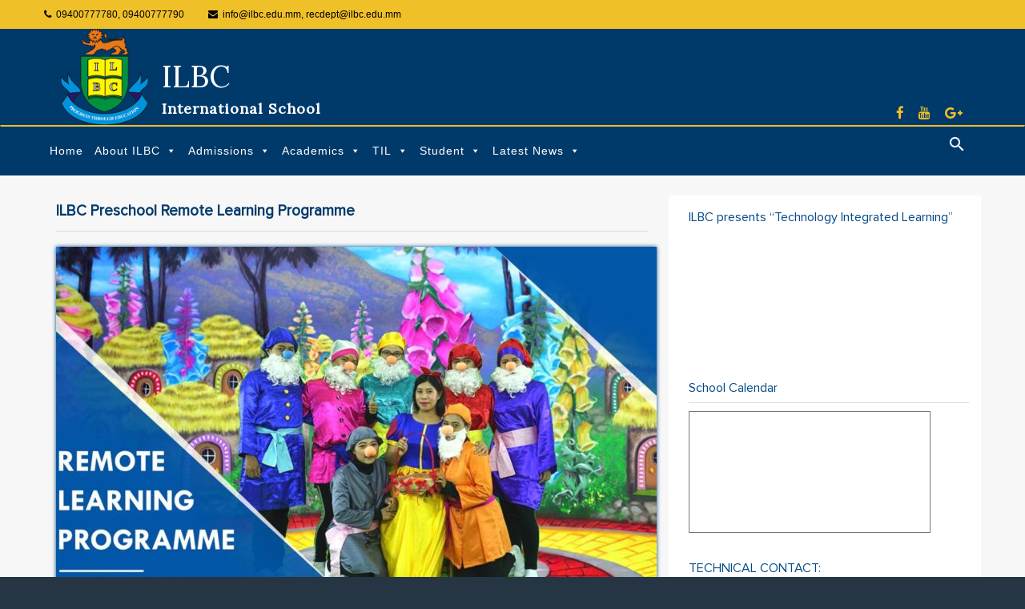

--- FILE ---
content_type: text/html; charset=UTF-8
request_url: https://ilbc.edu.mm/ilbc-preschool-remote-learning-programme/
body_size: 24288
content:
<!DOCTYPE html>
<html lang="en-US">
<head>
<!-- Global site tag (gtag.js) - Google Analytics -->
<script async src="https://www.googletagmanager.com/gtag/js?id=UA-544600-2"></script>
<script>
 window.dataLayer = window.dataLayer || [];
 function gtag(){dataLayer.push(arguments);}
 gtag('js', new Date());

 gtag('config', 'UA-544600-2');
</script>
<meta charset="UTF-8">
<meta name="viewport" content="width=device-width, initial-scale=1">
<meta property="og:title" content="ILBC - International School(International school in yangon,myanmar)" />
<meta name="description" content="ILBC seeks to foster the development of the whole child, one who is academically well-prepared, socially responsible, culturally sensitive and personally fulfilled." />	
<link rel="profile" href="https://gmpg.org/xfn/11">
<link rel="pingback" href="https://ilbc.edu.mm/xmlrpc.php">
<link rel="icon" href="https://ilbc.edu.mm/wp-content/themes/ilbc-igcse/images/favicon.png" type="image/x-icon" />
<link href="https://fonts.googleapis.com/css?family=Lora|Roboto" rel="stylesheet">
<!-- Bootstrap Core CSS -->
<link href="https://ilbc.edu.mm/wp-content/themes/ilbc-igcse/css/bootstrap.css" rel="stylesheet">
<meta name='robots' content='index, follow, max-image-preview:large, max-snippet:-1, max-video-preview:-1' />
	<style>img:is([sizes="auto" i], [sizes^="auto," i]) { contain-intrinsic-size: 3000px 1500px }</style>
	
	<!-- This site is optimized with the Yoast SEO Premium plugin v25.4 (Yoast SEO v26.8) - https://yoast.com/product/yoast-seo-premium-wordpress/ -->
	<title>ILBC Preschool Remote Learning Programme - ILBC | International School</title>
	<link rel="canonical" href="https://ilbc.edu.mm/ilbc-preschool-remote-learning-programme/" />
	<meta property="og:locale" content="en_US" />
	<meta property="og:type" content="article" />
	<meta property="og:title" content="ILBC Preschool Remote Learning Programme" />
	<meta property="og:description" content="ILBC ၏ “Preschool Remote Learning Programme” သည် (၁) ကလေးငယ်များအတွက် အသက်အရွယ်အလိုက် သင်ယူလေ့ကျင့် ဖွံ့ဖြိုးပြီးသော စွမ်းရည်များ မမေ့ပျောက်သွားစေရန်၊ (၂) အသက်အရွယ်အလိုက် သင်ယူလေ့ကျင့်ဖွံ့ဖြိုးပြီးသော စွမ်းရည်များ ဆက်လက်ဖွံ့ဖြိုးနိုင်ရန်၊ (၃) &hellip;" />
	<meta property="og:url" content="https://ilbc.edu.mm/ilbc-preschool-remote-learning-programme/" />
	<meta property="og:site_name" content="ILBC | International School" />
	<meta property="article:published_time" content="2020-09-28T12:54:21+00:00" />
	<meta property="article:modified_time" content="2023-01-20T09:31:43+00:00" />
	<meta property="og:image" content="https://ilbc.edu.mm/wp-content/uploads/2020/09/preschool-rs.jpg" />
	<meta property="og:image:width" content="1200" />
	<meta property="og:image:height" content="700" />
	<meta property="og:image:type" content="image/jpeg" />
	<meta name="author" content="Web Developer" />
	<meta name="twitter:card" content="summary_large_image" />
	<meta name="twitter:label1" content="Written by" />
	<meta name="twitter:data1" content="Web Developer" />
	<meta name="twitter:label2" content="Est. reading time" />
	<meta name="twitter:data2" content="2 minutes" />
	<script type="application/ld+json" class="yoast-schema-graph">{"@context":"https://schema.org","@graph":[{"@type":"Article","@id":"https://ilbc.edu.mm/ilbc-preschool-remote-learning-programme/#article","isPartOf":{"@id":"https://ilbc.edu.mm/ilbc-preschool-remote-learning-programme/"},"author":{"name":"Web Developer","@id":"https://ilbc.edu.mm/#/schema/person/cb729e74382d6989aa291937f9ec761e"},"headline":"ILBC Preschool Remote Learning Programme","datePublished":"2020-09-28T12:54:21+00:00","dateModified":"2023-01-20T09:31:43+00:00","mainEntityOfPage":{"@id":"https://ilbc.edu.mm/ilbc-preschool-remote-learning-programme/"},"wordCount":293,"image":{"@id":"https://ilbc.edu.mm/ilbc-preschool-remote-learning-programme/#primaryimage"},"thumbnailUrl":"https://ilbc.edu.mm/wp-content/uploads/2020/09/preschool-rs.jpg","articleSection":["Latest News"],"inLanguage":"en-US"},{"@type":"WebPage","@id":"https://ilbc.edu.mm/ilbc-preschool-remote-learning-programme/","url":"https://ilbc.edu.mm/ilbc-preschool-remote-learning-programme/","name":"ILBC Preschool Remote Learning Programme - ILBC | International School","isPartOf":{"@id":"https://ilbc.edu.mm/#website"},"primaryImageOfPage":{"@id":"https://ilbc.edu.mm/ilbc-preschool-remote-learning-programme/#primaryimage"},"image":{"@id":"https://ilbc.edu.mm/ilbc-preschool-remote-learning-programme/#primaryimage"},"thumbnailUrl":"https://ilbc.edu.mm/wp-content/uploads/2020/09/preschool-rs.jpg","datePublished":"2020-09-28T12:54:21+00:00","dateModified":"2023-01-20T09:31:43+00:00","author":{"@id":"https://ilbc.edu.mm/#/schema/person/cb729e74382d6989aa291937f9ec761e"},"breadcrumb":{"@id":"https://ilbc.edu.mm/ilbc-preschool-remote-learning-programme/#breadcrumb"},"inLanguage":"en-US","potentialAction":[{"@type":"ReadAction","target":["https://ilbc.edu.mm/ilbc-preschool-remote-learning-programme/"]}]},{"@type":"ImageObject","inLanguage":"en-US","@id":"https://ilbc.edu.mm/ilbc-preschool-remote-learning-programme/#primaryimage","url":"https://ilbc.edu.mm/wp-content/uploads/2020/09/preschool-rs.jpg","contentUrl":"https://ilbc.edu.mm/wp-content/uploads/2020/09/preschool-rs.jpg","width":1200,"height":700},{"@type":"BreadcrumbList","@id":"https://ilbc.edu.mm/ilbc-preschool-remote-learning-programme/#breadcrumb","itemListElement":[{"@type":"ListItem","position":1,"name":"Home","item":"https://ilbc.edu.mm/"},{"@type":"ListItem","position":2,"name":"ILBC Preschool Remote Learning Programme"}]},{"@type":"WebSite","@id":"https://ilbc.edu.mm/#website","url":"https://ilbc.edu.mm/","name":"ILBC | International School","description":"International school in yangon,myanmar","potentialAction":[{"@type":"SearchAction","target":{"@type":"EntryPoint","urlTemplate":"https://ilbc.edu.mm/?s={search_term_string}"},"query-input":{"@type":"PropertyValueSpecification","valueRequired":true,"valueName":"search_term_string"}}],"inLanguage":"en-US"},{"@type":"Person","@id":"https://ilbc.edu.mm/#/schema/person/cb729e74382d6989aa291937f9ec761e","name":"Web Developer","image":{"@type":"ImageObject","inLanguage":"en-US","@id":"https://ilbc.edu.mm/#/schema/person/image/","url":"https://secure.gravatar.com/avatar/592e02d95b6d7fa8bdbb2a5320e67c0b2a701696a1cf7aa0deeecf706bfaa436?s=96&d=mm&r=g","contentUrl":"https://secure.gravatar.com/avatar/592e02d95b6d7fa8bdbb2a5320e67c0b2a701696a1cf7aa0deeecf706bfaa436?s=96&d=mm&r=g","caption":"Web Developer"},"url":"https://ilbc.edu.mm/author/webdeveloperilbc/"}]}</script>
	<!-- / Yoast SEO Premium plugin. -->


<link rel='dns-prefetch' href='//ilbc.edu.mm' />
<link rel='dns-prefetch' href='//fonts.googleapis.com' />
<link rel="alternate" type="application/rss+xml" title="ILBC | International School &raquo; Feed" href="https://ilbc.edu.mm/feed/" />
<link rel="alternate" type="application/rss+xml" title="ILBC | International School &raquo; Comments Feed" href="https://ilbc.edu.mm/comments/feed/" />
<link rel="alternate" type="text/calendar" title="ILBC | International School &raquo; iCal Feed" href="https://ilbc.edu.mm/events/?ical=1" />
<link rel="alternate" type="application/rss+xml" title="ILBC | International School &raquo; ILBC Preschool Remote Learning Programme Comments Feed" href="https://ilbc.edu.mm/ilbc-preschool-remote-learning-programme/feed/" />
<script type="text/javascript">
/* <![CDATA[ */
window._wpemojiSettings = {"baseUrl":"https:\/\/s.w.org\/images\/core\/emoji\/16.0.1\/72x72\/","ext":".png","svgUrl":"https:\/\/s.w.org\/images\/core\/emoji\/16.0.1\/svg\/","svgExt":".svg","source":{"concatemoji":"https:\/\/ilbc.edu.mm\/wp-includes\/js\/wp-emoji-release.min.js?ver=6.8.3"}};
/*! This file is auto-generated */
!function(s,n){var o,i,e;function c(e){try{var t={supportTests:e,timestamp:(new Date).valueOf()};sessionStorage.setItem(o,JSON.stringify(t))}catch(e){}}function p(e,t,n){e.clearRect(0,0,e.canvas.width,e.canvas.height),e.fillText(t,0,0);var t=new Uint32Array(e.getImageData(0,0,e.canvas.width,e.canvas.height).data),a=(e.clearRect(0,0,e.canvas.width,e.canvas.height),e.fillText(n,0,0),new Uint32Array(e.getImageData(0,0,e.canvas.width,e.canvas.height).data));return t.every(function(e,t){return e===a[t]})}function u(e,t){e.clearRect(0,0,e.canvas.width,e.canvas.height),e.fillText(t,0,0);for(var n=e.getImageData(16,16,1,1),a=0;a<n.data.length;a++)if(0!==n.data[a])return!1;return!0}function f(e,t,n,a){switch(t){case"flag":return n(e,"\ud83c\udff3\ufe0f\u200d\u26a7\ufe0f","\ud83c\udff3\ufe0f\u200b\u26a7\ufe0f")?!1:!n(e,"\ud83c\udde8\ud83c\uddf6","\ud83c\udde8\u200b\ud83c\uddf6")&&!n(e,"\ud83c\udff4\udb40\udc67\udb40\udc62\udb40\udc65\udb40\udc6e\udb40\udc67\udb40\udc7f","\ud83c\udff4\u200b\udb40\udc67\u200b\udb40\udc62\u200b\udb40\udc65\u200b\udb40\udc6e\u200b\udb40\udc67\u200b\udb40\udc7f");case"emoji":return!a(e,"\ud83e\udedf")}return!1}function g(e,t,n,a){var r="undefined"!=typeof WorkerGlobalScope&&self instanceof WorkerGlobalScope?new OffscreenCanvas(300,150):s.createElement("canvas"),o=r.getContext("2d",{willReadFrequently:!0}),i=(o.textBaseline="top",o.font="600 32px Arial",{});return e.forEach(function(e){i[e]=t(o,e,n,a)}),i}function t(e){var t=s.createElement("script");t.src=e,t.defer=!0,s.head.appendChild(t)}"undefined"!=typeof Promise&&(o="wpEmojiSettingsSupports",i=["flag","emoji"],n.supports={everything:!0,everythingExceptFlag:!0},e=new Promise(function(e){s.addEventListener("DOMContentLoaded",e,{once:!0})}),new Promise(function(t){var n=function(){try{var e=JSON.parse(sessionStorage.getItem(o));if("object"==typeof e&&"number"==typeof e.timestamp&&(new Date).valueOf()<e.timestamp+604800&&"object"==typeof e.supportTests)return e.supportTests}catch(e){}return null}();if(!n){if("undefined"!=typeof Worker&&"undefined"!=typeof OffscreenCanvas&&"undefined"!=typeof URL&&URL.createObjectURL&&"undefined"!=typeof Blob)try{var e="postMessage("+g.toString()+"("+[JSON.stringify(i),f.toString(),p.toString(),u.toString()].join(",")+"));",a=new Blob([e],{type:"text/javascript"}),r=new Worker(URL.createObjectURL(a),{name:"wpTestEmojiSupports"});return void(r.onmessage=function(e){c(n=e.data),r.terminate(),t(n)})}catch(e){}c(n=g(i,f,p,u))}t(n)}).then(function(e){for(var t in e)n.supports[t]=e[t],n.supports.everything=n.supports.everything&&n.supports[t],"flag"!==t&&(n.supports.everythingExceptFlag=n.supports.everythingExceptFlag&&n.supports[t]);n.supports.everythingExceptFlag=n.supports.everythingExceptFlag&&!n.supports.flag,n.DOMReady=!1,n.readyCallback=function(){n.DOMReady=!0}}).then(function(){return e}).then(function(){var e;n.supports.everything||(n.readyCallback(),(e=n.source||{}).concatemoji?t(e.concatemoji):e.wpemoji&&e.twemoji&&(t(e.twemoji),t(e.wpemoji)))}))}((window,document),window._wpemojiSettings);
/* ]]> */
</script>
<style id='wp-emoji-styles-inline-css' type='text/css'>

	img.wp-smiley, img.emoji {
		display: inline !important;
		border: none !important;
		box-shadow: none !important;
		height: 1em !important;
		width: 1em !important;
		margin: 0 0.07em !important;
		vertical-align: -0.1em !important;
		background: none !important;
		padding: 0 !important;
	}
</style>
<link rel='stylesheet' id='wp-block-library-css' href='https://ilbc.edu.mm/wp-includes/css/dist/block-library/style.min.css?ver=6.8.3' type='text/css' media='all' />
<style id='classic-theme-styles-inline-css' type='text/css'>
/*! This file is auto-generated */
.wp-block-button__link{color:#fff;background-color:#32373c;border-radius:9999px;box-shadow:none;text-decoration:none;padding:calc(.667em + 2px) calc(1.333em + 2px);font-size:1.125em}.wp-block-file__button{background:#32373c;color:#fff;text-decoration:none}
</style>
<style id='pdfemb-pdf-embedder-viewer-style-inline-css' type='text/css'>
.wp-block-pdfemb-pdf-embedder-viewer{max-width:none}

</style>
<style id='global-styles-inline-css' type='text/css'>
:root{--wp--preset--aspect-ratio--square: 1;--wp--preset--aspect-ratio--4-3: 4/3;--wp--preset--aspect-ratio--3-4: 3/4;--wp--preset--aspect-ratio--3-2: 3/2;--wp--preset--aspect-ratio--2-3: 2/3;--wp--preset--aspect-ratio--16-9: 16/9;--wp--preset--aspect-ratio--9-16: 9/16;--wp--preset--color--black: #000000;--wp--preset--color--cyan-bluish-gray: #abb8c3;--wp--preset--color--white: #ffffff;--wp--preset--color--pale-pink: #f78da7;--wp--preset--color--vivid-red: #cf2e2e;--wp--preset--color--luminous-vivid-orange: #ff6900;--wp--preset--color--luminous-vivid-amber: #fcb900;--wp--preset--color--light-green-cyan: #7bdcb5;--wp--preset--color--vivid-green-cyan: #00d084;--wp--preset--color--pale-cyan-blue: #8ed1fc;--wp--preset--color--vivid-cyan-blue: #0693e3;--wp--preset--color--vivid-purple: #9b51e0;--wp--preset--gradient--vivid-cyan-blue-to-vivid-purple: linear-gradient(135deg,rgba(6,147,227,1) 0%,rgb(155,81,224) 100%);--wp--preset--gradient--light-green-cyan-to-vivid-green-cyan: linear-gradient(135deg,rgb(122,220,180) 0%,rgb(0,208,130) 100%);--wp--preset--gradient--luminous-vivid-amber-to-luminous-vivid-orange: linear-gradient(135deg,rgba(252,185,0,1) 0%,rgba(255,105,0,1) 100%);--wp--preset--gradient--luminous-vivid-orange-to-vivid-red: linear-gradient(135deg,rgba(255,105,0,1) 0%,rgb(207,46,46) 100%);--wp--preset--gradient--very-light-gray-to-cyan-bluish-gray: linear-gradient(135deg,rgb(238,238,238) 0%,rgb(169,184,195) 100%);--wp--preset--gradient--cool-to-warm-spectrum: linear-gradient(135deg,rgb(74,234,220) 0%,rgb(151,120,209) 20%,rgb(207,42,186) 40%,rgb(238,44,130) 60%,rgb(251,105,98) 80%,rgb(254,248,76) 100%);--wp--preset--gradient--blush-light-purple: linear-gradient(135deg,rgb(255,206,236) 0%,rgb(152,150,240) 100%);--wp--preset--gradient--blush-bordeaux: linear-gradient(135deg,rgb(254,205,165) 0%,rgb(254,45,45) 50%,rgb(107,0,62) 100%);--wp--preset--gradient--luminous-dusk: linear-gradient(135deg,rgb(255,203,112) 0%,rgb(199,81,192) 50%,rgb(65,88,208) 100%);--wp--preset--gradient--pale-ocean: linear-gradient(135deg,rgb(255,245,203) 0%,rgb(182,227,212) 50%,rgb(51,167,181) 100%);--wp--preset--gradient--electric-grass: linear-gradient(135deg,rgb(202,248,128) 0%,rgb(113,206,126) 100%);--wp--preset--gradient--midnight: linear-gradient(135deg,rgb(2,3,129) 0%,rgb(40,116,252) 100%);--wp--preset--font-size--small: 13px;--wp--preset--font-size--medium: 20px;--wp--preset--font-size--large: 36px;--wp--preset--font-size--x-large: 42px;--wp--preset--spacing--20: 0.44rem;--wp--preset--spacing--30: 0.67rem;--wp--preset--spacing--40: 1rem;--wp--preset--spacing--50: 1.5rem;--wp--preset--spacing--60: 2.25rem;--wp--preset--spacing--70: 3.38rem;--wp--preset--spacing--80: 5.06rem;--wp--preset--shadow--natural: 6px 6px 9px rgba(0, 0, 0, 0.2);--wp--preset--shadow--deep: 12px 12px 50px rgba(0, 0, 0, 0.4);--wp--preset--shadow--sharp: 6px 6px 0px rgba(0, 0, 0, 0.2);--wp--preset--shadow--outlined: 6px 6px 0px -3px rgba(255, 255, 255, 1), 6px 6px rgba(0, 0, 0, 1);--wp--preset--shadow--crisp: 6px 6px 0px rgba(0, 0, 0, 1);}:where(.is-layout-flex){gap: 0.5em;}:where(.is-layout-grid){gap: 0.5em;}body .is-layout-flex{display: flex;}.is-layout-flex{flex-wrap: wrap;align-items: center;}.is-layout-flex > :is(*, div){margin: 0;}body .is-layout-grid{display: grid;}.is-layout-grid > :is(*, div){margin: 0;}:where(.wp-block-columns.is-layout-flex){gap: 2em;}:where(.wp-block-columns.is-layout-grid){gap: 2em;}:where(.wp-block-post-template.is-layout-flex){gap: 1.25em;}:where(.wp-block-post-template.is-layout-grid){gap: 1.25em;}.has-black-color{color: var(--wp--preset--color--black) !important;}.has-cyan-bluish-gray-color{color: var(--wp--preset--color--cyan-bluish-gray) !important;}.has-white-color{color: var(--wp--preset--color--white) !important;}.has-pale-pink-color{color: var(--wp--preset--color--pale-pink) !important;}.has-vivid-red-color{color: var(--wp--preset--color--vivid-red) !important;}.has-luminous-vivid-orange-color{color: var(--wp--preset--color--luminous-vivid-orange) !important;}.has-luminous-vivid-amber-color{color: var(--wp--preset--color--luminous-vivid-amber) !important;}.has-light-green-cyan-color{color: var(--wp--preset--color--light-green-cyan) !important;}.has-vivid-green-cyan-color{color: var(--wp--preset--color--vivid-green-cyan) !important;}.has-pale-cyan-blue-color{color: var(--wp--preset--color--pale-cyan-blue) !important;}.has-vivid-cyan-blue-color{color: var(--wp--preset--color--vivid-cyan-blue) !important;}.has-vivid-purple-color{color: var(--wp--preset--color--vivid-purple) !important;}.has-black-background-color{background-color: var(--wp--preset--color--black) !important;}.has-cyan-bluish-gray-background-color{background-color: var(--wp--preset--color--cyan-bluish-gray) !important;}.has-white-background-color{background-color: var(--wp--preset--color--white) !important;}.has-pale-pink-background-color{background-color: var(--wp--preset--color--pale-pink) !important;}.has-vivid-red-background-color{background-color: var(--wp--preset--color--vivid-red) !important;}.has-luminous-vivid-orange-background-color{background-color: var(--wp--preset--color--luminous-vivid-orange) !important;}.has-luminous-vivid-amber-background-color{background-color: var(--wp--preset--color--luminous-vivid-amber) !important;}.has-light-green-cyan-background-color{background-color: var(--wp--preset--color--light-green-cyan) !important;}.has-vivid-green-cyan-background-color{background-color: var(--wp--preset--color--vivid-green-cyan) !important;}.has-pale-cyan-blue-background-color{background-color: var(--wp--preset--color--pale-cyan-blue) !important;}.has-vivid-cyan-blue-background-color{background-color: var(--wp--preset--color--vivid-cyan-blue) !important;}.has-vivid-purple-background-color{background-color: var(--wp--preset--color--vivid-purple) !important;}.has-black-border-color{border-color: var(--wp--preset--color--black) !important;}.has-cyan-bluish-gray-border-color{border-color: var(--wp--preset--color--cyan-bluish-gray) !important;}.has-white-border-color{border-color: var(--wp--preset--color--white) !important;}.has-pale-pink-border-color{border-color: var(--wp--preset--color--pale-pink) !important;}.has-vivid-red-border-color{border-color: var(--wp--preset--color--vivid-red) !important;}.has-luminous-vivid-orange-border-color{border-color: var(--wp--preset--color--luminous-vivid-orange) !important;}.has-luminous-vivid-amber-border-color{border-color: var(--wp--preset--color--luminous-vivid-amber) !important;}.has-light-green-cyan-border-color{border-color: var(--wp--preset--color--light-green-cyan) !important;}.has-vivid-green-cyan-border-color{border-color: var(--wp--preset--color--vivid-green-cyan) !important;}.has-pale-cyan-blue-border-color{border-color: var(--wp--preset--color--pale-cyan-blue) !important;}.has-vivid-cyan-blue-border-color{border-color: var(--wp--preset--color--vivid-cyan-blue) !important;}.has-vivid-purple-border-color{border-color: var(--wp--preset--color--vivid-purple) !important;}.has-vivid-cyan-blue-to-vivid-purple-gradient-background{background: var(--wp--preset--gradient--vivid-cyan-blue-to-vivid-purple) !important;}.has-light-green-cyan-to-vivid-green-cyan-gradient-background{background: var(--wp--preset--gradient--light-green-cyan-to-vivid-green-cyan) !important;}.has-luminous-vivid-amber-to-luminous-vivid-orange-gradient-background{background: var(--wp--preset--gradient--luminous-vivid-amber-to-luminous-vivid-orange) !important;}.has-luminous-vivid-orange-to-vivid-red-gradient-background{background: var(--wp--preset--gradient--luminous-vivid-orange-to-vivid-red) !important;}.has-very-light-gray-to-cyan-bluish-gray-gradient-background{background: var(--wp--preset--gradient--very-light-gray-to-cyan-bluish-gray) !important;}.has-cool-to-warm-spectrum-gradient-background{background: var(--wp--preset--gradient--cool-to-warm-spectrum) !important;}.has-blush-light-purple-gradient-background{background: var(--wp--preset--gradient--blush-light-purple) !important;}.has-blush-bordeaux-gradient-background{background: var(--wp--preset--gradient--blush-bordeaux) !important;}.has-luminous-dusk-gradient-background{background: var(--wp--preset--gradient--luminous-dusk) !important;}.has-pale-ocean-gradient-background{background: var(--wp--preset--gradient--pale-ocean) !important;}.has-electric-grass-gradient-background{background: var(--wp--preset--gradient--electric-grass) !important;}.has-midnight-gradient-background{background: var(--wp--preset--gradient--midnight) !important;}.has-small-font-size{font-size: var(--wp--preset--font-size--small) !important;}.has-medium-font-size{font-size: var(--wp--preset--font-size--medium) !important;}.has-large-font-size{font-size: var(--wp--preset--font-size--large) !important;}.has-x-large-font-size{font-size: var(--wp--preset--font-size--x-large) !important;}
:where(.wp-block-post-template.is-layout-flex){gap: 1.25em;}:where(.wp-block-post-template.is-layout-grid){gap: 1.25em;}
:where(.wp-block-columns.is-layout-flex){gap: 2em;}:where(.wp-block-columns.is-layout-grid){gap: 2em;}
:root :where(.wp-block-pullquote){font-size: 1.5em;line-height: 1.6;}
</style>
<link rel='stylesheet' id='wp-job-manager-job-listings-css' href='https://ilbc.edu.mm/wp-content/plugins/wp-job-manager/assets/dist/css/job-listings.css?ver=598383a28ac5f9f156e4' type='text/css' media='all' />
<link rel='stylesheet' id='hamburger.css-css' href='https://ilbc.edu.mm/wp-content/plugins/wp-responsive-menu/assets/css/wpr-hamburger.css?ver=3.2.1' type='text/css' media='all' />
<link rel='stylesheet' id='wprmenu.css-css' href='https://ilbc.edu.mm/wp-content/plugins/wp-responsive-menu/assets/css/wprmenu.css?ver=3.2.1' type='text/css' media='all' />
<style id='wprmenu.css-inline-css' type='text/css'>
@media only screen and ( max-width: 768px ) {html body div.wprm-wrapper {overflow: scroll;}#wprmenu_bar {background-image: url();background-size:;background-repeat: ;}#wprmenu_bar {background-color: #003a6a;}html body div#mg-wprm-wrap .wpr_submit .icon.icon-search {color: ;}#wprmenu_bar .menu_title,#wprmenu_bar .wprmenu_icon_menu,#wprmenu_bar .menu_title a {color: #f0c029;}#wprmenu_bar .menu_title a {font-size: px;font-weight: ;}#mg-wprm-wrap li.menu-item a {font-size: px;text-transform: ;font-weight: ;}#mg-wprm-wrap li.menu-item-has-children ul.sub-menu a {font-size: px;text-transform: ;font-weight: ;}#mg-wprm-wrap li.current-menu-item > a {background: ;}#mg-wprm-wrap li.current-menu-item > a,#mg-wprm-wrap li.current-menu-item span.wprmenu_icon{color:!important;}#mg-wprm-wrap {background-color: #003a6a;}.cbp-spmenu-push-toright,.cbp-spmenu-push-toright .mm-slideout {left: 80% ;}.cbp-spmenu-push-toleft {left: -80% ;}#mg-wprm-wrap.cbp-spmenu-right,#mg-wprm-wrap.cbp-spmenu-left,#mg-wprm-wrap.cbp-spmenu-right.custom,#mg-wprm-wrap.cbp-spmenu-left.custom,.cbp-spmenu-vertical {width: 80%;max-width: px;}#mg-wprm-wrap ul#wprmenu_menu_ul li.menu-item a,div#mg-wprm-wrap ul li span.wprmenu_icon {color: #f0c029;}#mg-wprm-wrap ul#wprmenu_menu_ul li.menu-item:valid ~ a{color: ;}#mg-wprm-wrap ul#wprmenu_menu_ul li.menu-item a:hover {background: ;color: #606060 !important;}div#mg-wprm-wrap ul>li:hover>span.wprmenu_icon {color: #606060 !important;}.wprmenu_bar .hamburger-inner,.wprmenu_bar .hamburger-inner::before,.wprmenu_bar .hamburger-inner::after {background: #f0c029;}.wprmenu_bar .hamburger:hover .hamburger-inner,.wprmenu_bar .hamburger:hover .hamburger-inner::before,.wprmenu_bar .hamburger:hover .hamburger-inner::after {background: ;}#wprmenu_menu,#wprmenu_menu ul,#wprmenu_menu li,.wprmenu_no_border_bottom {border-bottom:none;}#wprmenu_menu.wprmenu_levels ul li ul {border-top:none;}#wprmenu_menu.left {width:80%;left: -80%;right: auto;}#wprmenu_menu.right {width:80%;right: -80%;left: auto;}.wprmenu_bar .hamburger {float: right;}.wprmenu_bar #custom_menu_icon.hamburger {top: px;right: 0px;float: right;background-color: ;}.wpr_custom_menu #custom_menu_icon {display: block;}html { padding-top: 42px !important; }#wprmenu_bar,#mg-wprm-wrap { display: block; }div#wpadminbar { position: fixed; }}
</style>
<link rel='stylesheet' id='wpr_icons-css' href='https://ilbc.edu.mm/wp-content/plugins/wp-responsive-menu/inc/assets/icons/wpr-icons.css?ver=3.2.1' type='text/css' media='all' />
<link rel='stylesheet' id='megamenu-css' href='https://ilbc.edu.mm/wp-content/uploads/maxmegamenu/style.css?ver=71ec0c' type='text/css' media='all' />
<link rel='stylesheet' id='dashicons-css' href='https://ilbc.edu.mm/wp-includes/css/dashicons.min.css?ver=6.8.3' type='text/css' media='all' />
<link rel='stylesheet' id='font-awesome-css' href='https://ilbc.edu.mm/wp-content/themes/ilbc-igcse/css/font-awesome.css?ver=6.8.3' type='text/css' media='all' />
<link rel='stylesheet' id='flexslider-css' href='https://ilbc.edu.mm/wp-content/themes/ilbc-igcse/css/flexslider.css?ver=6.8.3' type='text/css' media='all' />
<link rel='stylesheet' id='lightslider-css' href='https://ilbc.edu.mm/wp-content/themes/ilbc-igcse/css/lightslider.css?ver=6.8.3' type='text/css' media='all' />
<link rel='stylesheet' id='jquery-sidr-light-css' href='https://ilbc.edu.mm/wp-content/themes/ilbc-igcse/css/jquery.sidr.light.css?ver=6.8.3' type='text/css' media='all' />
<link rel='stylesheet' id='education-zone-google-fonts-css' href='//fonts.googleapis.com/css?family=Roboto%3A400%2C700%7CLato%3A400%2C900%2C700&#038;ver=6.8.3' type='text/css' media='all' />
<link rel='stylesheet' id='education-zone-style-css' href='https://ilbc.edu.mm/wp-content/themes/ilbc-igcse/style.css?ver=1' type='text/css' media='all' />
<link rel='stylesheet' id='msl-main-css' href='https://ilbc.edu.mm/wp-content/plugins/master-slider/public/assets/css/masterslider.main.css?ver=3.11.0' type='text/css' media='all' />
<link rel='stylesheet' id='msl-custom-css' href='https://ilbc.edu.mm/wp-content/uploads/master-slider/custom.css?ver=14' type='text/css' media='all' />
<script type="text/javascript" src="https://ilbc.edu.mm/wp-includes/js/jquery/jquery.min.js?ver=3.7.1" id="jquery-core-js"></script>
<script type="text/javascript" src="https://ilbc.edu.mm/wp-includes/js/jquery/jquery-migrate.min.js?ver=3.4.1" id="jquery-migrate-js"></script>
<script type="text/javascript" src="https://ilbc.edu.mm/wp-content/plugins/wp-responsive-menu/assets/js/modernizr.custom.js?ver=3.2.1" id="modernizr-js"></script>
<script type="text/javascript" src="https://ilbc.edu.mm/wp-content/plugins/wp-responsive-menu/assets/js/touchSwipe.js?ver=3.2.1" id="touchSwipe-js"></script>
<script type="text/javascript" id="wprmenu.js-js-extra">
/* <![CDATA[ */
var wprmenu = {"zooming":"yes","from_width":"768","push_width":"","menu_width":"80","parent_click":"","swipe":"yes","enable_overlay":"","wprmenuDemoId":""};
/* ]]> */
</script>
<script type="text/javascript" src="https://ilbc.edu.mm/wp-content/plugins/wp-responsive-menu/assets/js/wprmenu.js?ver=3.2.1" id="wprmenu.js-js"></script>
<script></script><link rel="https://api.w.org/" href="https://ilbc.edu.mm/wp-json/" /><link rel="alternate" title="JSON" type="application/json" href="https://ilbc.edu.mm/wp-json/wp/v2/posts/16936" /><link rel="EditURI" type="application/rsd+xml" title="RSD" href="https://ilbc.edu.mm/xmlrpc.php?rsd" />
<meta name="generator" content="WordPress 6.8.3" />
<link rel='shortlink' href='https://ilbc.edu.mm/?p=16936' />
<link rel="alternate" title="oEmbed (JSON)" type="application/json+oembed" href="https://ilbc.edu.mm/wp-json/oembed/1.0/embed?url=https%3A%2F%2Filbc.edu.mm%2Filbc-preschool-remote-learning-programme%2F" />
<link rel="alternate" title="oEmbed (XML)" type="text/xml+oembed" href="https://ilbc.edu.mm/wp-json/oembed/1.0/embed?url=https%3A%2F%2Filbc.edu.mm%2Filbc-preschool-remote-learning-programme%2F&#038;format=xml" />
<script>var ms_grabbing_curosr = 'https://ilbc.edu.mm/wp-content/plugins/master-slider/public/assets/css/common/grabbing.cur', ms_grab_curosr = 'https://ilbc.edu.mm/wp-content/plugins/master-slider/public/assets/css/common/grab.cur';</script>
<meta name="generator" content="MasterSlider 3.11.0 - Responsive Touch Image Slider | avt.li/msf" />
<script type="text/javascript">
(function(url){
	if(/(?:Chrome\/26\.0\.1410\.63 Safari\/537\.31|WordfenceTestMonBot)/.test(navigator.userAgent)){ return; }
	var addEvent = function(evt, handler) {
		if (window.addEventListener) {
			document.addEventListener(evt, handler, false);
		} else if (window.attachEvent) {
			document.attachEvent('on' + evt, handler);
		}
	};
	var removeEvent = function(evt, handler) {
		if (window.removeEventListener) {
			document.removeEventListener(evt, handler, false);
		} else if (window.detachEvent) {
			document.detachEvent('on' + evt, handler);
		}
	};
	var evts = 'contextmenu dblclick drag dragend dragenter dragleave dragover dragstart drop keydown keypress keyup mousedown mousemove mouseout mouseover mouseup mousewheel scroll'.split(' ');
	var logHuman = function() {
		if (window.wfLogHumanRan) { return; }
		window.wfLogHumanRan = true;
		var wfscr = document.createElement('script');
		wfscr.type = 'text/javascript';
		wfscr.async = true;
		wfscr.src = url + '&r=' + Math.random();
		(document.getElementsByTagName('head')[0]||document.getElementsByTagName('body')[0]).appendChild(wfscr);
		for (var i = 0; i < evts.length; i++) {
			removeEvent(evts[i], logHuman);
		}
	};
	for (var i = 0; i < evts.length; i++) {
		addEvent(evts[i], logHuman);
	}
})('//ilbc.edu.mm/?wordfence_lh=1&hid=F9FF25D341C6856F529E7734A139A88A');
</script><script>
  var div = document.createElement('div');
  div.className = 'fb-customerchat';
  div.setAttribute('page_id', '412564952151394');
  div.setAttribute('ref', '');
  document.body.appendChild(div);
  window.fbMessengerPlugins = window.fbMessengerPlugins || {
    init: function () {
      FB.init({
        appId            : '1678638095724206',
        autoLogAppEvents : true,
        xfbml            : true,
        version          : 'v3.0'
      });
    }, callable: []
  };
  window.fbAsyncInit = window.fbAsyncInit || function () {
    window.fbMessengerPlugins.callable.forEach(function (item) { item(); });
    window.fbMessengerPlugins.init();
  };
  setTimeout(function () {
    (function (d, s, id) {
      var js, fjs = d.getElementsByTagName(s)[0];
      if (d.getElementById(id)) { return; }
      js = d.createElement(s);
      js.id = id;
      js.src = "//connect.facebook.net/en_US/sdk/xfbml.customerchat.js";
      fjs.parentNode.insertBefore(js, fjs);
    }(document, 'script', 'facebook-jssdk'));
  }, 0);
</script><meta name="tec-api-version" content="v1"><meta name="tec-api-origin" content="https://ilbc.edu.mm"><link rel="alternate" href="https://ilbc.edu.mm/wp-json/tribe/events/v1/" /><meta name="generator" content="Powered by WPBakery Page Builder - drag and drop page builder for WordPress."/>
		<style type="text/css" id="wp-custom-css">
			body {
    background-color: rgb(37, 53, 68) !important;
    font-family: 'Roboto-Regular', sans-serif !important;
    color: #004884;
}

.ms-slide:nth-child(6) .ms-slide-bgcont {
  position: relative;
}

.ms-slide:nth-child(6) .ms-slide-bgcont::after {
  content: "WRO 2025 – Asia Pacific Open Championship";
  position: absolute;
  top: 10%;
  left: 50%;
  transform: translate(-50%, -50%);
  
  color: #ffcc00;
  background: linear-gradient(45deg, #f7d308, #ffb700, #d98b00, #fff7a3);
  background-clip: text;
  -webkit-background-clip: text;
  -webkit-text-stroke: 2px #000;
  -webkit-text-fill-color: transparent;
   font-size: clamp(1.5rem, 4vw, 3rem);
  font-weight: 900;
  text-align: center;
  line-height: 1.2;
  max-width: 90%;
  white-space: normal;
  text-shadow: 0 0 6px rgba(0,0,0,0.7);
}

.tribe-events-widget-events-list__event-datetime {
	font-size: 12px;
	color: #8ab5d6 !important;
	text-decoration: none;
}

.tribe-events-widget-events-list__event-title-link {
    color: #f0c029 !important;
    font-size: 12px;
    text-decoration: none;
}

.tribe-events-widget-events-list__event-date-tag-month, .tribe-events-widget-events-list__event-date-tag-daynum{
	color: #fff !important;
}		</style>
		<noscript><style> .wpb_animate_when_almost_visible { opacity: 1; }</style></noscript><style type="text/css">/** Mega Menu CSS: fs **/</style>
</head>

<body data-rsssl=1 class="wp-singular post-template-default single single-post postid-16936 single-format-standard wp-theme-ilbc-igcse _masterslider _ms_version_3.11.0 tribe-no-js mega-menu-max-mega-menu-1 group-blog ilbc wpb-js-composer js-comp-ver-8.5 vc_responsive">
    <!-- start top menu -->
    <div id="desktop-menu">
        <div class="top-header ">
        <div class="container">
            <div class="row">
                <div class="col-lg-10 col-md-10 col-sm-9 col-xs-8 left-top">
                    <ul>
                        <li><i class="fa fa-phone" aria-hidden="true">&nbsp;</i>
    09400777780, 09400777790 </li>
                        <li><i class="fa fa-envelope" aria-hidden="true">&nbsp;</i>
    info@ilbc.edu.mm, recdept@ilbc.edu.mm</li>
                    </ul>
                </div>
                <div class="col-lg-2 col-md-2 col-sm-3 col-xs-4 right-top">
                    <!-- <ul>
                        <li><i class="fa fa-pencil" aria-hidden="true"></i>&nbsp;
    Register</li>
                    <li><i class="fa fa-sign-in" aria-hidden="true"></i>&nbsp;
    Login</li>
                    </ul> -->
                </div>
            </div>
        </div>
        </div>
    <!-- end -->
        <div class="second-header">
        <div class="container">
            <div class="row">
                <!-- <div class="col-lg-2 col-md-2 col-sm-2 col-xs-2 left-logo">
                    <a href="ILBC | International School"><img src="https://ilbc.edu.mm/wp-content/themes/ilbc-igcse/images/logo.png"/></a>
                </div> -->
                <div class="col-lg-10 col-md-10 col-sm-10 col-xs-10 right_text">
                    <ul>
                        <li>
                             <a href=""><img src="https://ilbc.edu.mm/wp-content/themes/ilbc-igcse/images/logo.png"/></a>
                        </li>
                        <li class="rt-title">
                        <h3>ILBC</h3>
                        <h4>International School</h4>
                        </li>
                    </ul>             
                </div>

                <div class="col-lg-2 col-md-2 col-sm-2 col-xs-4 second-header-social">
                    <ul align='left'>
                        <li><a href="https://www.facebook.com/ILBCEDU/"><i class="fa fa-facebook" aria-hidden="true"></i></a></li>
                        <li><a href="https://www.youtube.com/user/ILBCEDU"><i class="fa fa-youtube" aria-hidden="true"></i></a></li>
                        <li><a href="https://plus.google.com/+Ilbcedumm/"><i class="fa fa-google-plus"></i></a></li>
                    </ul>
                </div>
            </div>
        </div>
        </div>
    <!-- start hearder menu -->
        <!-- Navigation -->
        <!-- desktop -->
        <nav class="navbar navbar-default nav-container" role="navigation">
            <div class="container nav">
                    <div class="collapse navbar-collapse navbar-ex1-collapse">
                        <div class="row">
                            <div class="col-md-10 right-menu">
                                <div id="mega-menu-wrap-max_mega_menu_1" class="mega-menu-wrap"><div class="mega-menu-toggle"><div class="mega-toggle-blocks-left"></div><div class="mega-toggle-blocks-center"></div><div class="mega-toggle-blocks-right"><div class='mega-toggle-block mega-menu-toggle-block mega-toggle-block-1' id='mega-toggle-block-1' tabindex='0'><span class='mega-toggle-label' role='button' aria-expanded='false'><span class='mega-toggle-label-closed'>MENU</span><span class='mega-toggle-label-open'>MENU</span></span></div></div></div><ul id="mega-menu-max_mega_menu_1" class="mega-menu max-mega-menu mega-menu-horizontal mega-no-js" data-event="hover_intent" data-effect="fade_up" data-effect-speed="400" data-effect-mobile="disabled" data-effect-speed-mobile="0" data-mobile-force-width="false" data-second-click="go" data-document-click="collapse" data-vertical-behaviour="standard" data-breakpoint="768" data-unbind="true" data-mobile-state="collapse_all" data-mobile-direction="vertical" data-hover-intent-timeout="300" data-hover-intent-interval="100"><li class="mega-menu-item mega-menu-item-type-post_type mega-menu-item-object-page mega-menu-item-home mega-align-bottom-left mega-menu-flyout mega-menu-item-50" id="mega-menu-item-50"><a class="mega-menu-link" href="https://ilbc.edu.mm/" tabindex="0">Home</a></li><li class="mega-menu-item mega-menu-item-type-post_type mega-menu-item-object-page mega-menu-item-has-children mega-align-bottom-left mega-menu-flyout mega-menu-item-49" id="mega-menu-item-49"><a class="mega-menu-link" href="https://ilbc.edu.mm/about/" aria-expanded="false" tabindex="0">About ILBC<span class="mega-indicator" aria-hidden="true"></span></a>
<ul class="mega-sub-menu">
<li class="mega-menu-item mega-menu-item-type-post_type mega-menu-item-object-page mega-menu-item-72" id="mega-menu-item-72"><a class="mega-menu-link" href="https://ilbc.edu.mm/history/">History</a></li><li class="mega-menu-item mega-menu-item-type-post_type mega-menu-item-object-page mega-menu-item-8523" id="mega-menu-item-8523"><a class="mega-menu-link" href="https://ilbc.edu.mm/calendar/">Calendar</a></li><li class="mega-menu-item mega-menu-item-type-post_type mega-menu-item-object-page mega-menu-item-91" id="mega-menu-item-91"><a class="mega-menu-link" href="https://ilbc.edu.mm/faculty/">Faculty</a></li><li class="mega-menu-item mega-menu-item-type-post_type mega-menu-item-object-page mega-menu-item-17385" id="mega-menu-item-17385"><a class="mega-menu-link" href="https://ilbc.edu.mm/branches/">Branches</a></li></ul>
</li><li class="mega-menu-item mega-menu-item-type-post_type mega-menu-item-object-page mega-menu-item-has-children mega-align-bottom-left mega-menu-flyout mega-menu-item-48" id="mega-menu-item-48"><a class="mega-menu-link" href="https://ilbc.edu.mm/admissions/" aria-expanded="false" tabindex="0">Admissions<span class="mega-indicator" aria-hidden="true"></span></a>
<ul class="mega-sub-menu">
<li class="mega-menu-item mega-menu-item-type-post_type mega-menu-item-object-page mega-menu-item-84" id="mega-menu-item-84"><a class="mega-menu-link" href="https://ilbc.edu.mm/faqs/">FAQs</a></li></ul>
</li><li class="mega-menu-item mega-menu-item-type-custom mega-menu-item-object-custom mega-menu-item-has-children mega-menu-megamenu mega-align-bottom-left mega-menu-megamenu mega-menu-item-8184" id="mega-menu-item-8184"><a class="mega-menu-link" href="#" aria-expanded="false" tabindex="0">Academics<span class="mega-indicator" aria-hidden="true"></span></a>
<ul class="mega-sub-menu">
<li class="mega-menu-item mega-menu-item-type-post_type mega-menu-item-object-page mega-menu-column-standard mega-menu-columns-1-of-2 mega-menu-item-93" style="--columns:2; --span:1" id="mega-menu-item-93"><a class="mega-menu-link" href="https://ilbc.edu.mm/preschool/">Preschool</a></li><li class="mega-menu-item mega-menu-item-type-post_type mega-menu-item-object-page mega-menu-item-has-children mega-menu-column-standard mega-menu-columns-1-of-2 mega-menu-item-106" style="--columns:2; --span:1" id="mega-menu-item-106"><a class="mega-menu-link" href="https://ilbc.edu.mm/english-proficiency-course-epc/">EPC<span class="mega-indicator" aria-hidden="true"></span></a>
	<ul class="mega-sub-menu">
<li class="mega-menu-item mega-menu-item-type-custom mega-menu-item-object-custom mega-menu-item-has-children mega-menu-item-16899" id="mega-menu-item-16899"><a class="mega-menu-link" href="#" aria-expanded="false">TBL<span class="mega-indicator" aria-hidden="true"></span></a>
		<ul class="mega-sub-menu">
<li class="mega-menu-item mega-menu-item-type-post_type mega-menu-item-object-page mega-menu-item-16907" id="mega-menu-item-16907"><a class="mega-menu-link" href="https://ilbc.edu.mm/weekend-epc-faqs/">Weekend EPC – FAQs</a></li>		</ul>
</li>	</ul>
</li><li class="mega-menu-item mega-menu-item-type-post_type mega-menu-item-object-page mega-menu-column-standard mega-menu-columns-1-of-2 mega-menu-clear mega-menu-item-96" style="--columns:2; --span:1" id="mega-menu-item-96"><a class="mega-menu-link" href="https://ilbc.edu.mm/kindergarten/">Kindergarten</a></li><li class="mega-menu-item mega-menu-item-type-post_type mega-menu-item-object-page mega-menu-column-standard mega-menu-columns-1-of-2 mega-menu-item-108" style="--columns:2; --span:1" id="mega-menu-item-108"><a class="mega-menu-link" href="https://ilbc.edu.mm/summer-english-courses/">Summer English Courses</a></li><li class="mega-menu-item mega-menu-item-type-post_type mega-menu-item-object-page mega-menu-column-standard mega-menu-columns-1-of-2 mega-menu-clear mega-menu-item-99" style="--columns:2; --span:1" id="mega-menu-item-99"><a class="mega-menu-link" href="https://ilbc.edu.mm/primary/">Primary</a></li><li class="mega-menu-item mega-menu-item-type-post_type mega-menu-item-object-page mega-menu-column-standard mega-menu-columns-1-of-2 mega-menu-item-112" style="--columns:2; --span:1" id="mega-menu-item-112"><a class="mega-menu-link" href="https://ilbc.edu.mm/extracurricular/">Extracurricular</a></li><li class="mega-menu-item mega-menu-item-type-post_type mega-menu-item-object-page mega-menu-column-standard mega-menu-columns-1-of-2 mega-menu-clear mega-menu-item-103" style="--columns:2; --span:1" id="mega-menu-item-103"><a class="mega-menu-link" href="https://ilbc.edu.mm/secondary-igcse/">Secondary</a></li><li class="mega-menu-item mega-menu-item-type-post_type mega-menu-item-object-page mega-menu-column-standard mega-menu-columns-1-of-2 mega-menu-item-115" style="--columns:2; --span:1" id="mega-menu-item-115"><a class="mega-menu-link" href="https://ilbc.edu.mm/evaluation-system/">Evaluation System</a></li><li class="mega-menu-item mega-menu-item-type-custom mega-menu-item-object-custom mega-menu-item-has-children mega-menu-column-standard mega-menu-columns-1-of-2 mega-menu-clear mega-menu-item-16626" style="--columns:2; --span:1" id="mega-menu-item-16626"><a class="mega-menu-link" href="#">HBL<span class="mega-indicator" aria-hidden="true"></span></a>
	<ul class="mega-sub-menu">
<li class="mega-menu-item mega-menu-item-type-post_type mega-menu-item-object-page mega-menu-item-16445" id="mega-menu-item-16445"><a class="mega-menu-link" href="https://ilbc.edu.mm/hbl/">HBL Information</a></li>	</ul>
</li><li class="mega-menu-item mega-menu-item-type-post_type mega-menu-item-object-page mega-menu-column-standard mega-menu-columns-1-of-2 mega-menu-item-16783" style="--columns:2; --span:1" id="mega-menu-item-16783"><a class="mega-menu-link" href="https://ilbc.edu.mm/ilbc-school-fees-transfer-form/">ILBC School Fees Transfer Form</a></li><li class="mega-menu-item mega-menu-item-type-post_type mega-menu-item-object-page mega-menu-column-standard mega-menu-columns-1-of-2 mega-menu-clear mega-menu-item-17950" style="--columns:2; --span:1" id="mega-menu-item-17950"><a class="mega-menu-link" href="https://ilbc.edu.mm/us-dual-diploma-program/">U.S. Dual Diploma Program</a></li></ul>
</li><li class="mega-menu-item mega-menu-item-type-custom mega-menu-item-object-custom mega-menu-item-has-children mega-align-bottom-left mega-menu-flyout mega-menu-item-16833" id="mega-menu-item-16833"><a class="mega-menu-link" href="#" aria-expanded="false" tabindex="0">TIL<span class="mega-indicator" aria-hidden="true"></span></a>
<ul class="mega-sub-menu">
<li class="mega-menu-item mega-menu-item-type-post_type mega-menu-item-object-page mega-menu-item-17641" id="mega-menu-item-17641"><a class="mega-menu-link" href="https://ilbc.edu.mm/technology-integrated-learning/">TIL Information</a></li><li class="mega-menu-item mega-menu-item-type-post_type mega-menu-item-object-page mega-menu-item-17094" id="mega-menu-item-17094"><a class="mega-menu-link" href="https://ilbc.edu.mm/ilbc-til-faqs/">ILBC TIL – FAQs</a></li><li class="mega-menu-item mega-menu-item-type-post_type mega-menu-item-object-page mega-menu-item-16892" id="mega-menu-item-16892"><a class="mega-menu-link" href="https://ilbc.edu.mm/til-policy/">TIL Policy</a></li><li class="mega-menu-item mega-menu-item-type-post_type mega-menu-item-object-page mega-menu-item-16950" id="mega-menu-item-16950"><a class="mega-menu-link" href="https://ilbc.edu.mm/til-test-and-measurement-policy/">TIL Test and Measurement Policy</a></li><li class="mega-menu-item mega-menu-item-type-post_type mega-menu-item-object-page mega-menu-item-16985" id="mega-menu-item-16985"><a class="mega-menu-link" href="https://ilbc.edu.mm/til-report-card-manual/">TIL Report Card Manual</a></li><li class="mega-menu-item mega-menu-item-type-post_type mega-menu-item-object-page mega-menu-item-16533" id="mega-menu-item-16533"><a class="mega-menu-link" href="https://ilbc.edu.mm/til-payment-information/">TIL Payment Information</a></li><li class="mega-menu-item mega-menu-item-type-post_type mega-menu-item-object-page mega-menu-item-17248" id="mega-menu-item-17248"><a class="mega-menu-link" href="https://ilbc.edu.mm/ilbc-ems-app/">ILBC EMS App</a></li><li class="mega-menu-item mega-menu-item-type-post_type mega-menu-item-object-page mega-menu-item-17413" id="mega-menu-item-17413"><a class="mega-menu-link" href="https://ilbc.edu.mm/university-opportunities/">ILBC University Opportunities</a></li></ul>
</li><li class="mega-menu-item mega-menu-item-type-custom mega-menu-item-object-custom mega-menu-item-has-children mega-align-bottom-left mega-menu-flyout mega-menu-item-8657" id="mega-menu-item-8657"><a class="mega-menu-link" href="#" aria-expanded="false" tabindex="0">Student<span class="mega-indicator" aria-hidden="true"></span></a>
<ul class="mega-sub-menu">
<li class="mega-menu-item mega-menu-item-type-post_type mega-menu-item-object-page mega-menu-item-8314" id="mega-menu-item-8314"><a class="mega-menu-link" href="https://ilbc.edu.mm/graduation/">Graduation</a></li><li class="mega-menu-item mega-menu-item-type-post_type mega-menu-item-object-page mega-menu-item-8658" id="mega-menu-item-8658"><a class="mega-menu-link" href="https://ilbc.edu.mm/igcse-results/">IGCSE Results</a></li><li class="mega-menu-item mega-menu-item-type-post_type mega-menu-item-object-page mega-menu-item-8659" id="mega-menu-item-8659"><a class="mega-menu-link" href="https://ilbc.edu.mm/student-leaders/">Student Leaders</a></li><li class="mega-menu-item mega-menu-item-type-post_type mega-menu-item-object-page mega-menu-item-1018" id="mega-menu-item-1018"><a class="mega-menu-link" href="https://ilbc.edu.mm/student-alumni-form/">Student Alumni Form</a></li><li class="mega-menu-item mega-menu-item-type-custom mega-menu-item-object-custom mega-menu-item-has-children mega-menu-item-14445" id="mega-menu-item-14445"><a class="mega-menu-link" href="#" aria-expanded="false">Activities<span class="mega-indicator" aria-hidden="true"></span></a>
	<ul class="mega-sub-menu">
<li class="mega-menu-item mega-menu-item-type-post_type mega-menu-item-object-page mega-menu-item-14447" id="mega-menu-item-14447"><a class="mega-menu-link" href="https://ilbc.edu.mm/after-school-activities/">After School Activities</a></li>	</ul>
</li></ul>
</li><li class="mega-menu-item mega-menu-item-type-post_type mega-menu-item-object-page mega-menu-item-has-children mega-align-bottom-left mega-menu-flyout mega-menu-item-17493" id="mega-menu-item-17493"><a class="mega-menu-link" href="https://ilbc.edu.mm/latest-news/" aria-expanded="false" tabindex="0">Latest News<span class="mega-indicator" aria-hidden="true"></span></a>
<ul class="mega-sub-menu">
<li class="mega-menu-item mega-menu-item-type-post_type mega-menu-item-object-page mega-menu-item-718" id="mega-menu-item-718"><a class="mega-menu-link" href="https://ilbc.edu.mm/photo-gallery/">Photo Gallery</a></li><li class="mega-menu-item mega-menu-item-type-post_type mega-menu-item-object-page mega-menu-item-16194" id="mega-menu-item-16194"><a class="mega-menu-link" href="https://ilbc.edu.mm/mindfulness/">Mindfulness</a></li><li class="mega-menu-item mega-menu-item-type-post_type mega-menu-item-object-page mega-menu-item-984" id="mega-menu-item-984"><a class="mega-menu-link" href="https://ilbc.edu.mm/job-opportunity/">Job Opportunities</a></li><li class="mega-menu-item mega-menu-item-type-post_type mega-menu-item-object-page mega-menu-item-69" id="mega-menu-item-69"><a class="mega-menu-link" href="https://ilbc.edu.mm/contact/">Contact</a></li></ul>
</li></ul></div> 
                            </div>
                            <!-- search button -->
                            <div class="col-md-2 ms-right">
                                 <div class="search">
                                  <input class="search_box" type="checkbox" id="search_box">
                                  <label class="icon-search" for="search_box"></label>
                                  <div class="search_form">
                                    <!-- <form action="#">
                                      <input type="text"><input type="submit" value="search">
                                    </form> -->
                                    <form role="search" method="get" class="search-form sf-form" action="https://ilbc.edu.mm/">
                                        <label>
                                            <input type="search" class="search-field" placeholder="&hellip;" value="" name="s" />
                                            <button type="submit" class="search-submit sf-submit"><span class="screen-reader-text">Search</span></button>
                                        </label>
                                    </form>
                                  </div>
                                </div>

                            </div>

                        </div>  
                    </div>
                <!-- /.navbar-collapse -->
            </div>
            <!-- /.container -->
        </nav>
    </div>
    <!-- end desktop menu -->	<div class="all-post-single">
		<div class="container">
			<div class="row">
				<div class="col-md-8">
					
<article id="post-16936" class="post-16936 post type-post status-publish format-standard has-post-thumbnail hentry category-latest-news">
	<header class="entry-header">
		<h4 class="single-title">ILBC Preschool Remote Learning Programme</h4><div class="post-thumbnail sg-pt"><img width="750" height="458" src="https://ilbc.edu.mm/wp-content/uploads/2020/09/preschool-rs-750x458.jpg" class="attachment-education-zone-image size-education-zone-image wp-post-image" alt="" decoding="async" fetchpriority="high" /></div>		<div class="entry-meta ss">
			<span class="poston"><span class="posted-on"><i class="fa fa-calendar-o"></i><a href="https://ilbc.edu.mm/ilbc-preschool-remote-learning-programme/" rel="bookmark"><time class="entry-date published updated" datetime="2020-09-28T12:54:21+06:30">28 Sep,2020</time></a></span>
	<span class="byline"><i class="fa fa-user"></i><span class="author vcard"><a class="url fn n" href="https://ilbc.edu.mm/author/webdeveloperilbc/">Web Developer</a></span></span></span>
		</div><!-- .entry-meta -->
			</header><!-- .entry-header -->

	<div class="entry-content">
		<p>ILBC ၏ “Preschool Remote Learning Programme” သည်<br />
(၁) ကလေးငယ်များအတွက် အသက်အရွယ်အလိုက် သင်ယူလေ့ကျင့် ဖွံ့ဖြိုးပြီးသော စွမ်းရည်များ မမေ့ပျောက်သွားစေရန်၊<br />
(၂) အသက်အရွယ်အလိုက် သင်ယူလေ့ကျင့်ဖွံ့ဖြိုးပြီးသော စွမ်းရည်များ ဆက်လက်ဖွံ့ဖြိုးနိုင်ရန်၊<br />
(၃) အသက် (၅)နှစ်ပြည့်၍ Kindergarten သို့တက်ရောက်သည့်အခါ အဆင်သင့်ဖြစ်နေစေရန်တို့အတွက် ရည်ရွယ်ပြီး ဖွင့်လှစ်ပေးခြင်းဖြစ်ပါသည်။ </p>
<p>အသက် (၃)နှစ်မှစတင် တက်ရောက်နိုင်ပြီး အတန်းစဥ်ကို Junior Level (အသက် ၃နှစ်မှ ၄နှစ်)<br />
Senior Level (အသက် ၄နှစ်မှ ၅နှစ်) ဟူ၍ သတ်မှတ်ပေးထားပါသည်။ </p>
<p>Remote Learning Programme တွင် တက်ရောက်သင်ကြားမှုပြုရာတွင် Placement Test ဖြေဆိုရန်မလိုအပ်ပါ။ Campus ပြန်လည်ဖွင့်လှစ်မှသာ ဖြေဆိုကြရမည်ဖြစ်ပါသည်။ </p>
<p>ILBC မှဖွင့်လှစ်သည့် “Remote Learning Programme” သည် ကလေးငယ်တစ်ဦးချင်းစီတိုင်းအတွက် ကိုယ်ကာယကြံ့ခိုင်ဖွံ့ဖြိုးမှု၊ လူမှုဆက်ဆံရေးကောင်းမွန်မှု၊ စိတ်ပိုင်းဆိုင်ရာအခြေအနေများ ဖွံ့ဖြိုးတိုးတက်မှု၊ ဘာသာစကား ပြောဆိုနိုင်မှုနှင့် သိမှုဆိုင်ရာဖွံ့ဖြိုးတိုးတက်စေမှုတို့အတွက် အထောက်အကူပြုပါသည်။ </p>
<p>အင်္ဂလိပ်စာ/ သင်္ချာ<br />
မြန်မာစာ (သို့မဟုတ်) တရုတ်ဘာသာစကား<br />
Live Streaming အနေဖြင့် (Music, Storytelling, Zumba, Seasonal activities)<br />
လက်မှုလုပ်ငန်းများ<br />
အခြေခံသိပ္ပံသဘောတရားများ<br />
STEAM အခြေပြု Activities တို့ကိုအခြေခံကနေစပြီး နားလည်တတ်မြောက်စေရန် လေ့ကျင့်သင်ကြားပေးပါသည်။ </p>
<p>Remote Learning Programme အတွက် အထောက်အကူပြုပစ္စည်းများ<br />
ကလေးငယ်တို့ရဲ့ စွမ်းရည်ကို တိုးမြင့်စေဖို့အတွက် Handouts, Hand On Activities တွေကို လစဥ်ပေးပို့ပြီး လေ့ကျင့်စေပါသည်။ Acitivities အားလုံးသည် ကလေးငယ်များ၏အသက်အရွယ်အလိုက် ဖွံ့ဖြိုးတိုးတက်မှုအလိုက် ကိုက်ညီမှုရှိစေရန် အထူးပြင်ဆင်ပေးထားပါသည်။ (ပစ္စည်းကိရိယာများကို ပိုမိုလွယ်ကူစွာ ကိုင်တွယ်တတ်စေရန်နှင့် ညွှန်ကြားချက်များကို လိုက်နာဆောင်ရွက်နိုင်စေရန်အတွက်လည်း ဖြစ်ပါသည်။)<br />
Learning Kits များဖြင့် သင်ကြားမှုပြုရာတွင် ပြဿနာများကို ဖြေရှင်းနိုင်ခြင်း၊ ကြောင်းကျိုးဆီလျော်စွာ တွေးခေါ်နိုင်ခြင်း၊ တီထွင်ဖန်တီးနိုင်ခြင်း၊ စိတ်ကူးပုံဖော်နိုင်ခြင်း၊ မျက်စိနှင့် လက် အချိတ်အဆက်မိမိဆက်သွယ်နိုင်ခြင်း၊ ဦးနှောက်ကစေခိုင်းသည့်အတိုင်း လက်က တလွဲမသွေလုပ်ဆောင်နိုင်ခြင်းနှင့် မလွဲမသေ မိမိကိုယ်ကိုစောင့်ရှောက်နိုင်သော စွမ်းရည် စသည်တို့ တိုးတက်စေပါသည်။<br />
ILBC Remote Learning Programme တွင် ဆရာ/မများ၊ မိဘအုပ်ထိန်းသူများနှင့် ကျောင်းသူ/သားလေးများသည် Microsoft Teams Platform တွင် မိနစ် (၃၀)ကြာ တွေ့ဆုံ ဆွေးနွေးပြီး လေ့ကျင့်ပေးမည်ဖြစ်ပါသည်။<br />
ILBC Remote Learning Programme တွင် တက်ရောက်လိုသော ကလေးတစ်ဦးအတွက် တစ်လလျှင် 100,000 ကျပ် ကျသင့်ပါမည်။<br />
အောက်ပါလင့်ခ်မှတဆင့် Register ပြုလုပ်နိုင်ပါသည်။<br />
Registration Link: <a href="http://bit.ly/Pre_Stds_RegForm">http://bit.ly/Pre_Stds_RegForm</a><br />
(English Version)<br />
The ILBC Preschool Remote Learning Programme is launched with the aim for children to be in touch with their skills that they have learned and developed, to continue developing skills and to be ready when they attend Kindergarten as they reach the age of 5.<br />
Children of 3 years can start attending the programme and there are two set levels Junior Level (For age 3-4) &#038; Senior Level (For age 4-5). There’s no placement test for Remote Learning Programme. They need to take placement tests only when the physical campus reopen.<br />
The ILBC Preschool Remote Learning Programme helps each and every children on these developmental areas; Physical, Social, Emotional, Language and Cognitive.<br />
The students can learn<br />
English/ Mathematics,<br />
Myanmar Language (or) Chinese Language,<br />
Live Streaming (Music, Storytelling, Zumba, Seasonal activities),<br />
Arts &#038; crafts,<br />
Science and<br />
STEAM based activities.<br />
(Materials for Remote Learning Programme)<br />
Learning kits – Handouts and hand on activities are provided monthly to stimulate their skills. All the activities are  age  appropriate and kids friendly (easy &#8211; to – handle materials and easy – to &#8211; follow instructions)<br />
Skills developed through learning kits – Problem solving, logical thinking, creativity, imaginative skill, hand-eye coordination, brain &#8211; hand coordination and self- help skills.<br />
30 minutes online meeting  with Parents, students and teachers where they can discuss and practice through Microsoft Team learning platform.<br />
Fees: 100000 per month.<br />
Registration Link: <a href="http://bit.ly/ILBC_Preschool_Reg_Form">http://bit.ly/ILBC_Preschool_Reg_Form</a></p>
	</div><!-- .entry-content -->

</article><!-- #post-## -->
				</div>
				<div class="col-md-4">
				
<aside id="secondary" class="widget-area" role="complementary">
	<section id="text-23" class="widget widget_text"><h4 class="widget-title">ILBC presents “Technology Integrated Learning”</h4>			<div class="textwidget"><p><iframe loading="lazy" src="https://www.youtube.com/embed/nnHPHo4BG0Q" title="YouTube video player" frameborder="0" allow="accelerometer; clipboard-write; encrypted-media; gyroscope; picture-in-picture" allowfullscreen></iframe></p>
</div>
		</section><section id="text-12" class="widget widget_text"><h4 class="widget-title">School Calendar</h4>			<div class="textwidget"><p><iframe loading="lazy" style="border: solid 1px #777;" src="https://calendar.google.com/calendar/embed?height=300&amp;wkst=1&amp;ctz=Asia%2FYangon&amp;showPrint=0&amp;src=dThzb2VldnJ0N204MWJjOTlxZzJ2OGVtMGtAZ3JvdXAuY2FsZW5kYXIuZ29vZ2xlLmNvbQ&amp;color=%23c0ca33" frameborder="0" scrolling="no"><span data-mce-type="bookmark" style="display: inline-block; width: 0px; overflow: hidden; line-height: 0;" class="mce_SELRES_start"></span><span data-mce-type="bookmark" style="display: inline-block; width: 0px; overflow: hidden; line-height: 0;" class="mce_SELRES_start"></span><span data-mce-type="bookmark" style="display: inline-block; width: 0px; overflow: hidden; line-height: 0;" class="mce_SELRES_start"></span></iframe></p>
</div>
		</section><section id="text-10" class="widget widget_text"><h4 class="widget-title">TECHNICAL CONTACT:</h4>			<div class="textwidget"><p>Queries concerning this website should be addressed to<br />
<a href="mailto:webmaster@ilbcedu.com">webmaster@ilbcedu.com</a></p>
</div>
		</section></aside><!-- #secondary -->
				</div>
			</div>
			<!-- previous and next linke -->
			<div class="row single-post-np">
				<div class="col-md-6">
			  &laquo; <a href="https://ilbc.edu.mm/congratulations-technology-integrated-learning-til/" rel="prev">Congratulations Technology Integrated Learning (TIL)</a>				</div>
				<div class="col-md-6">
					<a href="https://ilbc.edu.mm/ilbc-technology-based-learning-tbl-weekend-english-proficiency-course/" rel="next">ILBC Technology Based Learning (TBL) &#8211; Weekend English Proficiency Course</a> &raquo;				</div>
			 </div>
		</div>
	</div>
    </div>
    </div>
	</div><!-- #content -->

	<!-- footer content here -->
<footer>
    <div class="container">
        <!-- social row -->
        <div class="row">
            <div class="col-lg-12 col-md-12 col-sm-12 col-xs-12 footer-first-row">
                <h3>ILBC International School</h3>
            </div>
        </div>
        <div class="row">
            <div class="col-lg-12 col-md-12 col-sm-12 col-xs-12 social-icons">
                <a href="https://www.facebook.com/ILBCEDU/"><i class="fa fa-facebook" aria-hidden="true"></i>
</a>
                <a href="https://www.youtube.com/user/ILBCEDU"><i class="fa fa-youtube" aria-hidden="true"></i>
</a>
                <a href="https://plus.google.com/+Ilbcedumm/"><i class="fa fa-google-plus" aria-hidden="true"></i>
</a>
                <!-- <a href="#"><i class="fa fa-pinterest" aria-hidden="true"></i>
</a> -->
            </div>
        </div>

        <!-- end -->
        <!-- widget row -->
        <div class="row">
            <div class="col-md-3 footer-first">
                <section id="text-21" class="widget widget_text"><h4 class="widget-title">QUICK LINKS</h4>			<div class="textwidget"><div class="widget-line"></div>
</div>
		</section><section id="nav_menu-4" class="widget widget_nav_menu"><div class="menu-academics-menu-container"><ul id="menu-academics-menu" class="menu"><li id="menu-item-477" class="menu-item menu-item-type-post_type menu-item-object-page menu-item-477"><a href="https://ilbc.edu.mm/preschool/">Preschool</a></li>
<li id="menu-item-476" class="menu-item menu-item-type-post_type menu-item-object-page menu-item-476"><a href="https://ilbc.edu.mm/kindergarten/">Kindergarten</a></li>
<li id="menu-item-475" class="menu-item menu-item-type-post_type menu-item-object-page menu-item-475"><a href="https://ilbc.edu.mm/primary/">Primary</a></li>
<li id="menu-item-474" class="menu-item menu-item-type-post_type menu-item-object-page menu-item-474"><a href="https://ilbc.edu.mm/secondary-igcse/">Secondary</a></li>
<li id="menu-item-18291" class="menu-item menu-item-type-post_type menu-item-object-page menu-item-18291"><a href="https://ilbc.edu.mm/til/">TIL</a></li>
<li id="menu-item-473" class="menu-item menu-item-type-post_type menu-item-object-page menu-item-473"><a href="https://ilbc.edu.mm/english-proficiency-course-epc/">EPC</a></li>
</ul></div></section>            </div>
            <div class="col-md-3">
                <section id="text-22" class="widget widget_text"><h4 class="widget-title">LATEST POST</h4>			<div class="textwidget"><div class="widget-line"></div>
</div>
		</section><section id="ilbc_education_recent_post-2" class="widget widget_ilbc_education_recent_post"><h4 class="widget-title"></h4>            
                                    <div class="row widget-rp">
                        <article class="post">
                            <div class="col-md-3 col-sm-3 col-xs-3 rs-featimage">
                                                                    <a href="https://ilbc.edu.mm/ilbc_steam_fair_2026/" class="post-thumbnail img-responsive img-rounded">
                                        <img width="70" height="70" src="https://ilbc.edu.mm/wp-content/uploads/2026/01/STEAM-70x70.jpg" class="attachment-education-zone-recent-post size-education-zone-recent-post wp-post-image" alt="" decoding="async" loading="lazy" srcset="https://ilbc.edu.mm/wp-content/uploads/2026/01/STEAM-70x70.jpg 70w, https://ilbc.edu.mm/wp-content/uploads/2026/01/STEAM-246x246.jpg 246w, https://ilbc.edu.mm/wp-content/uploads/2026/01/STEAM-276x276.jpg 276w, https://ilbc.edu.mm/wp-content/uploads/2026/01/STEAM-125x125.jpg 125w" sizes="auto, (max-width: 70px) 100vw, 70px" />                                    </a>
                                                            </div>
                            <div class="col-md-9 col-sm-9 col-xs-9 rs-date-title">
                                <header class="entry-header">
                                        <div class="entry-meta">
                                                                                 <span><i class="fa fa-calendar-o"></i><a href="https://ilbc.edu.mm/ilbc_steam_fair_2026/">
                                            <time datetime="2026-01-20">
                                            January 20th, 2026</time></a></span>
                                                                                </div>
                                        <h5><a href="https://ilbc.edu.mm/ilbc_steam_fair_2026/">🤖🦾 𝐈𝐋𝐁𝐂 𝐒𝐓𝐄𝐀𝐌 𝐅𝐀𝐈𝐑 𝟐𝟎𝟐𝟔 🏚️🌊</a></h5>
                                </header>
                            </div>
                        </article>                       
                    </div>     
                                    <div class="row widget-rp">
                        <article class="post">
                            <div class="col-md-3 col-sm-3 col-xs-3 rs-featimage">
                                                                    <a href="https://ilbc.edu.mm/announcement-for-parents-guardians/" class="post-thumbnail img-responsive img-rounded">
                                        <img width="70" height="70" src="https://ilbc.edu.mm/wp-content/uploads/2026/01/KpayResize-70x70.png" class="attachment-education-zone-recent-post size-education-zone-recent-post wp-post-image" alt="" decoding="async" loading="lazy" srcset="https://ilbc.edu.mm/wp-content/uploads/2026/01/KpayResize-70x70.png 70w, https://ilbc.edu.mm/wp-content/uploads/2026/01/KpayResize-246x246.png 246w, https://ilbc.edu.mm/wp-content/uploads/2026/01/KpayResize-276x276.png 276w, https://ilbc.edu.mm/wp-content/uploads/2026/01/KpayResize-125x125.png 125w" sizes="auto, (max-width: 70px) 100vw, 70px" />                                    </a>
                                                            </div>
                            <div class="col-md-9 col-sm-9 col-xs-9 rs-date-title">
                                <header class="entry-header">
                                        <div class="entry-meta">
                                                                                 <span><i class="fa fa-calendar-o"></i><a href="https://ilbc.edu.mm/announcement-for-parents-guardians/">
                                            <time datetime="2026-01-08">
                                            January 8th, 2026</time></a></span>
                                                                                </div>
                                        <h5><a href="https://ilbc.edu.mm/announcement-for-parents-guardians/">Announcement for Parents &#038; Guardians</a></h5>
                                </header>
                            </div>
                        </article>                       
                    </div>     
                                    <div class="row widget-rp">
                        <article class="post">
                            <div class="col-md-3 col-sm-3 col-xs-3 rs-featimage">
                                                                    <a href="https://ilbc.edu.mm/winter-break/" class="post-thumbnail img-responsive img-rounded">
                                        <img width="70" height="70" src="https://ilbc.edu.mm/wp-content/uploads/2025/12/winter-break-70x70.jpg" class="attachment-education-zone-recent-post size-education-zone-recent-post wp-post-image" alt="" decoding="async" loading="lazy" srcset="https://ilbc.edu.mm/wp-content/uploads/2025/12/winter-break-70x70.jpg 70w, https://ilbc.edu.mm/wp-content/uploads/2025/12/winter-break-246x246.jpg 246w, https://ilbc.edu.mm/wp-content/uploads/2025/12/winter-break-276x276.jpg 276w, https://ilbc.edu.mm/wp-content/uploads/2025/12/winter-break-125x125.jpg 125w" sizes="auto, (max-width: 70px) 100vw, 70px" />                                    </a>
                                                            </div>
                            <div class="col-md-9 col-sm-9 col-xs-9 rs-date-title">
                                <header class="entry-header">
                                        <div class="entry-meta">
                                                                                 <span><i class="fa fa-calendar-o"></i><a href="https://ilbc.edu.mm/winter-break/">
                                            <time datetime="2025-12-22">
                                            December 22nd, 2025</time></a></span>
                                                                                </div>
                                        <h5><a href="https://ilbc.edu.mm/winter-break/">☃️🧣 Winter Break ❄️🌨️</a></h5>
                                </header>
                            </div>
                        </article>                       
                    </div>     
                            
            </section>            </div>
            <div class="col-md-3">
                <section id="text-20" class="widget widget_text"><h4 class="widget-title">UPCOMING EVENTS</h4>			<div class="textwidget"><div class="widget-line"></div>
</div>
		</section><div  class="tribe-compatibility-container" >
	<div
		 class="tribe-common tribe-events tribe-events-view tribe-events-view--widget-events-list tribe-events-widget" 		data-js="tribe-events-view"
		data-view-rest-url="https://ilbc.edu.mm/wp-json/tribe/views/v2/html"
		data-view-manage-url="1"
							data-view-breakpoint-pointer="e3f045fa-3920-4bd4-8824-ab63eade7e77"
			>
		<div class="tribe-events-widget-events-list">

			
			<script data-js="tribe-events-view-data" type="application/json">
	{"slug":"widget-events-list","prev_url":"","next_url":"","view_class":"Tribe\\Events\\Views\\V2\\Views\\Widgets\\Widget_List_View","view_slug":"widget-events-list","view_label":"View","view":null,"should_manage_url":true,"id":null,"alias-slugs":null,"title":"ILBC Preschool Remote Learning Programme - ILBC | International School","limit":"3","no_upcoming_events":false,"featured_events_only":true,"jsonld_enable":true,"tribe_is_list_widget":false,"admin_fields":{"title":{"label":"Title:","type":"text","parent_classes":"","classes":"","dependency":"","id":"widget-tribe-widget-events-list-2-title","name":"widget-tribe-widget-events-list[2][title]","options":[],"placeholder":"","value":null},"limit":{"label":"Show:","type":"number","default":5,"min":1,"max":10,"step":1,"parent_classes":"","classes":"","dependency":"","id":"widget-tribe-widget-events-list-2-limit","name":"widget-tribe-widget-events-list[2][limit]","options":[],"placeholder":"","value":null},"no_upcoming_events":{"label":"Hide this widget if there are no upcoming events.","type":"checkbox","parent_classes":"","classes":"","dependency":"","id":"widget-tribe-widget-events-list-2-no_upcoming_events","name":"widget-tribe-widget-events-list[2][no_upcoming_events]","options":[],"placeholder":"","value":null},"featured_events_only":{"label":"Limit to featured events only","type":"checkbox","parent_classes":"","classes":"","dependency":"","id":"widget-tribe-widget-events-list-2-featured_events_only","name":"widget-tribe-widget-events-list[2][featured_events_only]","options":[],"placeholder":"","value":null},"jsonld_enable":{"label":"Generate JSON-LD data","type":"checkbox","parent_classes":"","classes":"","dependency":"","id":"widget-tribe-widget-events-list-2-jsonld_enable","name":"widget-tribe-widget-events-list[2][jsonld_enable]","options":[],"placeholder":"","value":null}},"events":[],"url":"https:\/\/ilbc.edu.mm\/?post_type=tribe_events&eventDisplay=widget-events-list&featured=1","url_event_date":false,"bar":{"keyword":"","date":""},"today":"2026-01-25 00:00:00","now":"2026-01-25 22:12:30","home_url":"https:\/\/ilbc.edu.mm","rest_url":"https:\/\/ilbc.edu.mm\/wp-json\/tribe\/views\/v2\/html","rest_method":"GET","rest_nonce":"","today_url":"https:\/\/ilbc.edu.mm\/?post_type=tribe_events&eventDisplay=widget-events-list&featured=1&name=ilbc-preschool-remote-learning-programme","today_title":"Click to select today's date","today_label":"Today","prev_label":"","next_label":"","date_formats":{"compact":"n\/j\/Y","month_and_year_compact":"n\/j\/Y","month_and_year":"F Y","time_range_separator":" - ","date_time_separator":" @ "},"messages":{"notice":["There are no upcoming events."]},"start_of_week":"1","header_title":"Featured","header_title_element":"h1","content_title":"","breadcrumbs":[],"backlink":false,"before_events":"","after_events":"\n<!--\nThis calendar is powered by The Events Calendar.\nhttp:\/\/evnt.is\/18wn\n-->\n","display_events_bar":false,"disable_event_search":false,"live_refresh":true,"ical":{"display_link":true,"link":{"url":"https:\/\/ilbc.edu.mm\/?post_type=tribe_events&#038;eventDisplay=widget-events-list&#038;featured=1&#038;ical=1","text":"Export Events","title":"Use this to share calendar data with Google Calendar, Apple iCal and other compatible apps"}},"container_classes":["tribe-common","tribe-events","tribe-events-view","tribe-events-view--widget-events-list","tribe-events-widget"],"container_data":[],"is_past":false,"breakpoints":{"xsmall":500,"medium":768,"full":960},"breakpoint_pointer":"e3f045fa-3920-4bd4-8824-ab63eade7e77","is_initial_load":true,"public_views":{"list":{"view_class":"Tribe\\Events\\Views\\V2\\Views\\List_View","view_url":"https:\/\/ilbc.edu.mm\/events\/list\/featured\/","view_label":"List","aria_label":"Display Events in List View"},"month":{"view_class":"Tribe\\Events\\Views\\V2\\Views\\Month_View","view_url":"https:\/\/ilbc.edu.mm\/events\/month\/featured\/","view_label":"Month","aria_label":"Display Events in Month View"},"day":{"view_class":"Tribe\\Events\\Views\\V2\\Views\\Day_View","view_url":"https:\/\/ilbc.edu.mm\/events\/today\/featured\/","view_label":"Day","aria_label":"Display Events in Day View"}},"show_latest_past":false,"past":false,"compatibility_classes":["tribe-compatibility-container"],"view_more_text":"View Calendar","view_more_title":"View more events.","view_more_link":"https:\/\/ilbc.edu.mm\/events\/","widget_title":"","hide_if_no_upcoming_events":false,"display":[],"subscribe_links":{"gcal":{"label":"Google Calendar","single_label":"Add to Google Calendar","visible":true,"block_slug":"hasGoogleCalendar"},"ical":{"label":"iCalendar","single_label":"Add to iCalendar","visible":true,"block_slug":"hasiCal"},"outlook-365":{"label":"Outlook 365","single_label":"Outlook 365","visible":true,"block_slug":"hasOutlook365"},"outlook-live":{"label":"Outlook Live","single_label":"Outlook Live","visible":true,"block_slug":"hasOutlookLive"}},"_context":{"slug":"widget-events-list"}}</script>

			
			
				<div  class="tribe-events-header__messages tribe-events-c-messages tribe-common-b2"  >
			<div class="tribe-events-c-messages__message tribe-events-c-messages__message--notice" tabindex="0" role="alert" aria-live="assertive">
			<svg
	 class="tribe-common-c-svgicon tribe-common-c-svgicon--messages-not-found tribe-events-c-messages__message-icon-svg" 	aria-hidden="true"
	viewBox="0 0 21 23"
	xmlns="http://www.w3.org/2000/svg"
>
	<g fill-rule="evenodd">
		<path d="M.5 2.5h20v20H.5z"/>
		<path stroke-linecap="round" d="M7.583 11.583l5.834 5.834m0-5.834l-5.834 5.834" class="tribe-common-c-svgicon__svg-stroke"/>
		<path stroke-linecap="round" d="M4.5.5v4m12-4v4"/>
		<path stroke-linecap="square" d="M.5 7.5h20"/>
	</g>
</svg>
<span class="tribe-common-a11y-visual-hide">
	Notice</span>
							<div
					 data-key="0" >
					There are no upcoming events.				</div>
					</div>
	</div>

					</div>
	</div>
</div>
<script class="tribe-events-breakpoints">
	( function () {
		var completed = false;

		function initBreakpoints() {
			if ( completed ) {
				// This was fired already and completed no need to attach to the event listener.
				document.removeEventListener( 'DOMContentLoaded', initBreakpoints );
				return;
			}

			if ( 'undefined' === typeof window.tribe ) {
				return;
			}

			if ( 'undefined' === typeof window.tribe.events ) {
				return;
			}

			if ( 'undefined' === typeof window.tribe.events.views ) {
				return;
			}

			if ( 'undefined' === typeof window.tribe.events.views.breakpoints ) {
				return;
			}

			if ( 'function' !== typeof (window.tribe.events.views.breakpoints.setup) ) {
				return;
			}

			var container = document.querySelectorAll( '[data-view-breakpoint-pointer="e3f045fa-3920-4bd4-8824-ab63eade7e77"]' );
			if ( ! container ) {
				return;
			}

			window.tribe.events.views.breakpoints.setup( container );
			completed = true;
			// This was fired already and completed no need to attach to the event listener.
			document.removeEventListener( 'DOMContentLoaded', initBreakpoints );
		}

		// Try to init the breakpoints right away.
		initBreakpoints();
		document.addEventListener( 'DOMContentLoaded', initBreakpoints );
	})();
</script>
<script data-js='tribe-events-view-nonce-data' type='application/json'>{"tvn1":"ac927e3cd1","tvn2":""}</script>            </div>
            <div class="col-md-3 footer-fourth">
                <section id="text-25" class="widget widget_text"><h4 class="widget-title">SCHOOL CALENDAR</h4>			<div class="textwidget"><div class="widget-line"></div>
</div>
		</section><section id="text-24" class="widget widget_text">			<div class="textwidget"><p><iframe loading="lazy" style="border: solid 1px #777;" src="https://calendar.google.com/calendar/embed?height=300&amp;wkst=1&amp;ctz=Asia%2FYangon&amp;showPrint=0&amp;src=dThzb2VldnJ0N204MWJjOTlxZzJ2OGVtMGtAZ3JvdXAuY2FsZW5kYXIuZ29vZ2xlLmNvbQ&amp;color=%23c0ca33" frameborder="0" scrolling="no"><span data-mce-type="bookmark" style="display: inline-block; width: 0px; overflow: hidden; line-height: 0;" class="mce_SELRES_start"></span></iframe></p>
</div>
		</section>            </div>
        </div>
        <!-- end -->

        <!-- back to top button -->
        <div class="row">
            <div class="col-md-12">
                <a href="javascript:void(0);" id="scroll" title="Scroll to Top" style="display: none;">Top<span></span></a>
            </div>
        </div>

    </div>
</footer>
<div class="bottom-footer">
    <div class="container">
        <div class="row">
            <div class="col-lg-7 col-md-7 col-sm-7 col-xs-12 bf-left">
                Copyright @ 2018 All rights reserved.
            </div>
            <div class="col-lg-5 col-md-5 col-sm-5 col-xs-12 footer-menu">
                <div class="menu-footer-menu-container"><ul id="menu-footer-menu" class="menu"><li id="menu-item-53" class="menu-item menu-item-type-post_type menu-item-object-page menu-item-53"><a href="https://ilbc.edu.mm/about/">About ILBC</a></li>
<li id="menu-item-131" class="menu-item menu-item-type-post_type menu-item-object-page menu-item-131"><a href="https://ilbc.edu.mm/faqs/">FAQs</a></li>
<li id="menu-item-130" class="menu-item menu-item-type-custom menu-item-object-custom menu-item-130"><a href="https://ilbc.edu.mm/privacy-policy/">Privacy Policy</a></li>
</ul></div>            </div>
        </div>
    </div>
</div>
</main>
<script src="https://ajax.googleapis.com/ajax/libs/jquery/1.11.3/jquery.min.js"></script>
<!-- Bootstrap Core JavaScript -->
<script src="https://ilbc.edu.mm/wp-content/themes/ilbc-igcse/js/bootstrap.min.js"></script>
<script type='text/javascript'>
$(document).ready(function(){ 
    $(window).scroll(function(){ 
        if ($(this).scrollTop() > 100) { 
            $('#scroll').fadeIn(); 
        } else { 
            $('#scroll').fadeOut(); 
        } 
    }); 
    $('#scroll').click(function(){ 
        $("html, body").animate({ scrollTop: 0 }, 600); 
        return false; 
    }); 
});
</script>
<script type="speculationrules">
{"prefetch":[{"source":"document","where":{"and":[{"href_matches":"\/*"},{"not":{"href_matches":["\/wp-*.php","\/wp-admin\/*","\/wp-content\/uploads\/*","\/wp-content\/*","\/wp-content\/plugins\/*","\/wp-content\/themes\/ilbc-igcse\/*","\/*\\?(.+)"]}},{"not":{"selector_matches":"a[rel~=\"nofollow\"]"}},{"not":{"selector_matches":".no-prefetch, .no-prefetch a"}}]},"eagerness":"conservative"}]}
</script>

			<div class="wprm-wrapper">
        
        <!-- Overlay Starts here -->
			         <!-- Overlay Ends here -->
			
			         <div id="wprmenu_bar" class="wprmenu_bar  left">
  <div class="hamburger hamburger--slider">
    <span class="hamburger-box">
      <span class="hamburger-inner"></span>
    </span>
  </div>
  <div class="menu_title">
      <a href="https://ilbc.edu.mm">
      ILBC IGCSE &amp; A LEVEL SCHOOL    </a>
      </div>
</div>			 
			<div class="cbp-spmenu cbp-spmenu-vertical cbp-spmenu-left  " id="mg-wprm-wrap">
				
				
				<ul id="wprmenu_menu_ul">
  
  <li id="menu-item-50" class="menu-item menu-item-type-post_type menu-item-object-page menu-item-home menu-item-50"><a href="https://ilbc.edu.mm/">Home</a></li>
<li id="menu-item-49" class="menu-item menu-item-type-post_type menu-item-object-page menu-item-has-children menu-item-49"><a href="https://ilbc.edu.mm/about/">About ILBC</a>
<ul class="sub-menu">
	<li id="menu-item-72" class="menu-item menu-item-type-post_type menu-item-object-page menu-item-72"><a href="https://ilbc.edu.mm/history/">History</a></li>
	<li id="menu-item-8523" class="menu-item menu-item-type-post_type menu-item-object-page menu-item-8523"><a href="https://ilbc.edu.mm/calendar/">Calendar</a></li>
	<li id="menu-item-91" class="menu-item menu-item-type-post_type menu-item-object-page menu-item-91"><a href="https://ilbc.edu.mm/faculty/">Faculty</a></li>
	<li id="menu-item-17385" class="menu-item menu-item-type-post_type menu-item-object-page menu-item-17385"><a href="https://ilbc.edu.mm/branches/">Branches</a></li>
</ul>
</li>
<li id="menu-item-48" class="menu-item menu-item-type-post_type menu-item-object-page menu-item-has-children menu-item-48"><a href="https://ilbc.edu.mm/admissions/">Admissions</a>
<ul class="sub-menu">
	<li id="menu-item-84" class="menu-item menu-item-type-post_type menu-item-object-page menu-item-84"><a href="https://ilbc.edu.mm/faqs/">FAQs</a></li>
</ul>
</li>
<li id="menu-item-8184" class="menu-item menu-item-type-custom menu-item-object-custom menu-item-has-children menu-item-8184"><a href="#">Academics</a>
<ul class="sub-menu">
	<li id="menu-item-93" class="menu-item menu-item-type-post_type menu-item-object-page menu-item-93"><a href="https://ilbc.edu.mm/preschool/">Preschool</a></li>
	<li id="menu-item-96" class="menu-item menu-item-type-post_type menu-item-object-page menu-item-96"><a href="https://ilbc.edu.mm/kindergarten/">Kindergarten</a></li>
	<li id="menu-item-99" class="menu-item menu-item-type-post_type menu-item-object-page menu-item-99"><a href="https://ilbc.edu.mm/primary/">Primary</a></li>
	<li id="menu-item-103" class="menu-item menu-item-type-post_type menu-item-object-page menu-item-103"><a href="https://ilbc.edu.mm/secondary-igcse/">Secondary</a></li>
	<li id="menu-item-106" class="menu-item menu-item-type-post_type menu-item-object-page menu-item-has-children menu-item-106"><a href="https://ilbc.edu.mm/english-proficiency-course-epc/">EPC</a>
	<ul class="sub-menu">
		<li id="menu-item-16899" class="menu-item menu-item-type-custom menu-item-object-custom menu-item-has-children menu-item-16899"><a href="#">TBL</a>
		<ul class="sub-menu">
			<li id="menu-item-16907" class="menu-item menu-item-type-post_type menu-item-object-page menu-item-16907"><a href="https://ilbc.edu.mm/weekend-epc-faqs/">Weekend EPC – FAQs</a></li>
		</ul>
</li>
	</ul>
</li>
	<li id="menu-item-108" class="menu-item menu-item-type-post_type menu-item-object-page menu-item-108"><a href="https://ilbc.edu.mm/summer-english-courses/">Summer English Courses</a></li>
	<li id="menu-item-16626" class="menu-item menu-item-type-custom menu-item-object-custom menu-item-has-children menu-item-16626"><a href="#">HBL</a>
	<ul class="sub-menu">
		<li id="menu-item-16445" class="menu-item menu-item-type-post_type menu-item-object-page menu-item-16445"><a href="https://ilbc.edu.mm/hbl/">HBL Information</a></li>
	</ul>
</li>
	<li id="menu-item-16783" class="menu-item menu-item-type-post_type menu-item-object-page menu-item-16783"><a href="https://ilbc.edu.mm/ilbc-school-fees-transfer-form/">ILBC School Fees Transfer Form</a></li>
	<li id="menu-item-112" class="menu-item menu-item-type-post_type menu-item-object-page menu-item-112"><a href="https://ilbc.edu.mm/extracurricular/">Extracurricular</a></li>
	<li id="menu-item-115" class="menu-item menu-item-type-post_type menu-item-object-page menu-item-115"><a href="https://ilbc.edu.mm/evaluation-system/">Evaluation System</a></li>
	<li id="menu-item-17950" class="menu-item menu-item-type-post_type menu-item-object-page menu-item-17950"><a href="https://ilbc.edu.mm/us-dual-diploma-program/">U.S. Dual Diploma Program</a></li>
</ul>
</li>
<li id="menu-item-16833" class="menu-item menu-item-type-custom menu-item-object-custom menu-item-has-children menu-item-16833"><a href="#">TIL</a>
<ul class="sub-menu">
	<li id="menu-item-17641" class="menu-item menu-item-type-post_type menu-item-object-page menu-item-17641"><a href="https://ilbc.edu.mm/technology-integrated-learning/">TIL Information</a></li>
	<li id="menu-item-17094" class="menu-item menu-item-type-post_type menu-item-object-page menu-item-17094"><a href="https://ilbc.edu.mm/ilbc-til-faqs/">ILBC TIL – FAQs</a></li>
	<li id="menu-item-16892" class="menu-item menu-item-type-post_type menu-item-object-page menu-item-16892"><a href="https://ilbc.edu.mm/til-policy/">TIL Policy</a></li>
	<li id="menu-item-16950" class="menu-item menu-item-type-post_type menu-item-object-page menu-item-16950"><a href="https://ilbc.edu.mm/til-test-and-measurement-policy/">TIL Test and Measurement Policy</a></li>
	<li id="menu-item-16985" class="menu-item menu-item-type-post_type menu-item-object-page menu-item-16985"><a href="https://ilbc.edu.mm/til-report-card-manual/">TIL Report Card Manual</a></li>
	<li id="menu-item-16533" class="menu-item menu-item-type-post_type menu-item-object-page menu-item-16533"><a href="https://ilbc.edu.mm/til-payment-information/">TIL Payment Information</a></li>
	<li id="menu-item-17248" class="menu-item menu-item-type-post_type menu-item-object-page menu-item-17248"><a href="https://ilbc.edu.mm/ilbc-ems-app/">ILBC EMS App</a></li>
	<li id="menu-item-17413" class="menu-item menu-item-type-post_type menu-item-object-page menu-item-17413"><a href="https://ilbc.edu.mm/university-opportunities/">ILBC University Opportunities</a></li>
</ul>
</li>
<li id="menu-item-8657" class="menu-item menu-item-type-custom menu-item-object-custom menu-item-has-children menu-item-8657"><a href="#">Student</a>
<ul class="sub-menu">
	<li id="menu-item-8314" class="menu-item menu-item-type-post_type menu-item-object-page menu-item-8314"><a href="https://ilbc.edu.mm/graduation/">Graduation</a></li>
	<li id="menu-item-8658" class="menu-item menu-item-type-post_type menu-item-object-page menu-item-8658"><a href="https://ilbc.edu.mm/igcse-results/">IGCSE Results</a></li>
	<li id="menu-item-8659" class="menu-item menu-item-type-post_type menu-item-object-page menu-item-8659"><a href="https://ilbc.edu.mm/student-leaders/">Student Leaders</a></li>
	<li id="menu-item-1018" class="menu-item menu-item-type-post_type menu-item-object-page menu-item-1018"><a href="https://ilbc.edu.mm/student-alumni-form/">Student Alumni Form</a></li>
	<li id="menu-item-14445" class="menu-item menu-item-type-custom menu-item-object-custom menu-item-has-children menu-item-14445"><a href="#">Activities</a>
	<ul class="sub-menu">
		<li id="menu-item-14447" class="menu-item menu-item-type-post_type menu-item-object-page menu-item-14447"><a href="https://ilbc.edu.mm/after-school-activities/">After School Activities</a></li>
	</ul>
</li>
</ul>
</li>
<li id="menu-item-17493" class="menu-item menu-item-type-post_type menu-item-object-page menu-item-has-children menu-item-17493"><a href="https://ilbc.edu.mm/latest-news/">Latest News</a>
<ul class="sub-menu">
	<li id="menu-item-718" class="menu-item menu-item-type-post_type menu-item-object-page menu-item-718"><a href="https://ilbc.edu.mm/photo-gallery/">Photo Gallery</a></li>
	<li id="menu-item-16194" class="menu-item menu-item-type-post_type menu-item-object-page menu-item-16194"><a href="https://ilbc.edu.mm/mindfulness/">Mindfulness</a></li>
	<li id="menu-item-984" class="menu-item menu-item-type-post_type menu-item-object-page menu-item-984"><a href="https://ilbc.edu.mm/job-opportunity/">Job Opportunities</a></li>
	<li id="menu-item-69" class="menu-item menu-item-type-post_type menu-item-object-page menu-item-69"><a href="https://ilbc.edu.mm/contact/">Contact</a></li>
</ul>
</li>

     
</ul>
				
				</div>
			</div>
					<script>
		( function ( body ) {
			'use strict';
			body.className = body.className.replace( /\btribe-no-js\b/, 'tribe-js' );
		} )( document.body );
		</script>
		<script> /* <![CDATA[ */var tribe_l10n_datatables = {"aria":{"sort_ascending":": activate to sort column ascending","sort_descending":": activate to sort column descending"},"length_menu":"Show _MENU_ entries","empty_table":"No data available in table","info":"Showing _START_ to _END_ of _TOTAL_ entries","info_empty":"Showing 0 to 0 of 0 entries","info_filtered":"(filtered from _MAX_ total entries)","zero_records":"No matching records found","search":"Search:","all_selected_text":"All items on this page were selected. ","select_all_link":"Select all pages","clear_selection":"Clear Selection.","pagination":{"all":"All","next":"Next","previous":"Previous"},"select":{"rows":{"0":"","_":": Selected %d rows","1":": Selected 1 row"}},"datepicker":{"dayNames":["Sunday","Monday","Tuesday","Wednesday","Thursday","Friday","Saturday"],"dayNamesShort":["Sun","Mon","Tue","Wed","Thu","Fri","Sat"],"dayNamesMin":["S","M","T","W","T","F","S"],"monthNames":["January","February","March","April","May","June","July","August","September","October","November","December"],"monthNamesShort":["January","February","March","April","May","June","July","August","September","October","November","December"],"monthNamesMin":["Jan","Feb","Mar","Apr","May","Jun","Jul","Aug","Sep","Oct","Nov","Dec"],"nextText":"Next","prevText":"Prev","currentText":"Today","closeText":"Done","today":"Today","clear":"Clear"}};/* ]]> */ </script><link rel='stylesheet' id='tec-variables-skeleton-css' href='https://ilbc.edu.mm/wp-content/plugins/the-events-calendar/common/build/css/variables-skeleton.css?ver=6.9.10' type='text/css' media='all' />
<link rel='stylesheet' id='tribe-common-skeleton-style-css' href='https://ilbc.edu.mm/wp-content/plugins/the-events-calendar/common/build/css/common-skeleton.css?ver=6.9.10' type='text/css' media='all' />
<link rel='stylesheet' id='tribe-events-widgets-v2-events-list-skeleton-css' href='https://ilbc.edu.mm/wp-content/plugins/the-events-calendar/build/css/widget-events-list-skeleton.css?ver=6.15.11' type='text/css' media='all' />
<link rel='stylesheet' id='tec-variables-full-css' href='https://ilbc.edu.mm/wp-content/plugins/the-events-calendar/common/build/css/variables-full.css?ver=6.9.10' type='text/css' media='all' />
<link rel='stylesheet' id='tribe-common-full-style-css' href='https://ilbc.edu.mm/wp-content/plugins/the-events-calendar/common/build/css/common-full.css?ver=6.9.10' type='text/css' media='all' />
<link rel='stylesheet' id='tribe-events-widgets-v2-events-list-full-css' href='https://ilbc.edu.mm/wp-content/plugins/the-events-calendar/build/css/widget-events-list-full.css?ver=6.15.11' type='text/css' media='all' />
<script type="text/javascript" src="https://ilbc.edu.mm/wp-content/plugins/the-events-calendar/common/build/js/user-agent.js?ver=da75d0bdea6dde3898df" id="tec-user-agent-js"></script>
<script type="text/javascript" src="https://ilbc.edu.mm/wp-content/themes/ilbc-igcse/js/jquery.flexslider.js?ver=2.6.0" id="jquery-flexslider-js"></script>
<script type="text/javascript" src="https://ilbc.edu.mm/wp-content/themes/ilbc-igcse/js/lightslider.js?ver=1.1.3" id="lightslider-js"></script>
<script type="text/javascript" src="https://ilbc.edu.mm/wp-content/themes/ilbc-igcse/js/jquery.sidr.js?ver=2.6.0" id="jquery-sidr-js"></script>
<script type="text/javascript" src="https://ilbc.edu.mm/wp-content/themes/ilbc-igcse/js/waypoint.js?ver=2.0.3" id="waypoint-js"></script>
<script type="text/javascript" src="https://ilbc.edu.mm/wp-content/themes/ilbc-igcse/js/jquery.counterup.js?ver=1.0" id="jquery-counterup-js"></script>
<script type="text/javascript" src="https://ilbc.edu.mm/wp-content/themes/ilbc-igcse/js/custom.js?ver=1" id="education-zone-custom-js"></script>
<script type="text/javascript" src="https://ilbc.edu.mm/wp-includes/js/hoverIntent.min.js?ver=1.10.2" id="hoverIntent-js"></script>
<script type="text/javascript" src="https://ilbc.edu.mm/wp-content/plugins/megamenu/js/maxmegamenu.js?ver=3.7" id="megamenu-js"></script>
<script type="text/javascript" src="https://ilbc.edu.mm/wp-content/plugins/the-events-calendar/common/build/js/tribe-common.js?ver=9c44e11f3503a33e9540" id="tribe-common-js"></script>
<script type="text/javascript" src="https://ilbc.edu.mm/wp-content/plugins/the-events-calendar/common/build/js/utils/query-string.js?ver=694b0604b0c8eafed657" id="tribe-query-string-js"></script>
<script src='https://ilbc.edu.mm/wp-content/plugins/the-events-calendar/common/build/js/underscore-before.js'></script>
<script type="text/javascript" src="https://ilbc.edu.mm/wp-includes/js/underscore.min.js?ver=1.13.7" id="underscore-js"></script>
<script src='https://ilbc.edu.mm/wp-content/plugins/the-events-calendar/common/build/js/underscore-after.js'></script>
<script type="text/javascript" src="https://ilbc.edu.mm/wp-includes/js/dist/hooks.min.js?ver=4d63a3d491d11ffd8ac6" id="wp-hooks-js"></script>
<script defer type="text/javascript" src="https://ilbc.edu.mm/wp-content/plugins/the-events-calendar/build/js/views/manager.js?ver=0e9ddec90d8a8e019b4e" id="tribe-events-views-v2-manager-js"></script>
<script type="text/javascript" src="https://ilbc.edu.mm/wp-content/plugins/the-events-calendar/build/js/views/breakpoints.js?ver=4208de2df2852e0b91ec" id="tribe-events-views-v2-breakpoints-js"></script>
<script></script></body>
</html>

--- FILE ---
content_type: text/css
request_url: https://ilbc.edu.mm/wp-content/themes/ilbc-igcse/style.css?ver=1
body_size: 6986
content:
/*
Theme Name: ILBC
Author: Aye Aye Thet @ Aye Thet Wai
Description: ILBC IGCSE & A Level School - A Theme for College and Education
Version: 1
Tags: responsive-layout, theme-options, left-sidebar, right-sidebar
*/

@import url('https://fonts.googleapis.com/css?family=Lora|Roboto');

@font-face {
  font-family: 'ProximaNova-Regular';
  src: url('fonts/ProximaNova-Regular.eot');
  src: url('fonts/ProximaNova-Regular.woff2') format('woff2'),
       url('fonts/ProximaNova-Regular.woff') format('woff'),
       url('fonts/ProximaNova-Regular.ttf') format('truetype'),
       url('fonts/ProximaNova-Regular.svg#ProximaNova-Regular') format('svg'),
       url('fonts/ProximaNova-Regular.eot?#iefix') format('embedded-opentype');
  font-weight: normal;
  font-style: normal;
}

body{
	background-color:rgb(37,53,68) !important;
	font-family: 'Roboto-Regular' , sans-serif !important;
	color: #666666;
}
body p{
	font-family: 'Roboto-Regular', sans-serif !important;
	font-size: normal;
	font-weight: normal;
	font-size:18px !important;
}
h1,h2,h3,h4{
	font-family: 'ProximaNova-Regular', Lora, serif;
	font-size: normal;
	font-weight: normal;
}
h3{
	font-size: 21px;
}
h4{
	font-size: 16px;
}
.navbar{
	border-top: 2px solid #F0C029;
}
.second-header-social li{
	list-style: none;
	padding: 0px 9px;
	font-size: 17px;
	float: left;
}
.top-header{
	background-color: #F0C029;
	color: #000;
	font-size: 12px;
	padding-bottom: 9px;
}
.left-logo{
	text-align: left;
}
.left-logo ul{
	margin: 0;
	padding: 0;
}
.left-logo li{
	float: left;
	list-style: none;
}
.left-logo img{
	max-width: 120px;
	height: auto;
}
.left-top{
	padding-left: 0px;
}
.left-top ul{
	margin: 0;
	padding: 0;
}
.left-top li{
	list-style: none;
	float: left;
	padding-right: 30px;
	padding-top: 10px;
}
.right-top{

}
.right-top ul{
	padding: 0;
}
.right-top li{
	list-style: none;
	float: left;
	padding-top: 10px;
	padding-left: 25px;
}
.right_text h3{
	font-size: 38px;
	color: rgb(255, 255, 255);
	font-family: 'Lora', serif;
}
.right_text h4{
	font-size: 100%;
	color: #fff;
	font-weight: 600;
	letter-spacing: 1px;
	font-family: 'Lora', serif;
}
.right-menu{
    padding: 0px;
}
.second-header{
	background-color: #003A6A;
}
.second-header-social{
	position: relative;
	top: 94px;
	padding-left: 80px;
	padding-right: 0;
}
.second-header-social i{
	color: #F0C029;
}
/*footer*/
footer{
	background-color: #004884;
	border-top: 2px solid #F0C029;
	color: #fff;
	padding-top: 25px;
	padding-bottom: 40px;
}
.bottom-footer{
	background-color: #F0C029;
	color: #000;
	font-size: 12px;
	padding-top: 20px;
	padding-bottom: 20px;
}
.footer-menu{

}
.footer-menu ul{
	float: right;
}
.footer-menu li{
	list-style: none;
	float: left;
	color: #fff;
}
#menu-footer-menu li{
	padding: 0px 15px 0px 15px;
}
#menu-footer-menu li a{
	color: #000;
	text-decoration: none;
}
.footer-first-row{
	text-align: center;
	padding-top: 25px;
	border-bottom: 1px solid #6b90ad;
	padding-bottom: 55px;
}
.footer-first-row p{
	color: #6b90ad;
}
.social-icons{
	padding: 35px 0px 0px 0px;
	text-align: center;
	position: relative;
	top: -65px;
}
.social-icons a{
	border: 1px solid #F0C029;
	border-radius: 28px;
	color: #F0C029;
	background-color: #004884;
	width: 50px;
    height: 50px;
    line-height: 48px;
    display: inline-block;
    margin: 5px;
}
/*home page*/
.course-row{

}
.course-row img{
	padding-top: 62px;
}
.boxtext{
	font-size: 15px;
	font-weight: bold;
	letter-spacing: 1px;
}
.box{
	text-align: center;
	padding: 35px 15px;
	box-shadow: 0 -5px 0px 0 rgba(0, 0, 0, 0.1) inset;
}
.box:hover{
	background-color: #fff;
}
.home-secondrow{
}
/*start box1*/
.box1{
	text-align: center;
	box-shadow: 0 -5px 0px 0 rgba(0, 0, 0, 0.1) inset;
	background-color: rgb(245,155,41);
	color: #fff;
}
.box1-wrap{
	width: auto;
	height: 146px;
}
.box1-wrap a{
	color: #fff;
	font-size: 19px;
	display: block;
	padding: 0px 0px 39px 0px;
}
.box1-wrap:hover{
	background-color: #fff;
	transition: all 0.3s ease-in-out;
	color: #f59b29;
}
.box1-wrap i{
	font-size: 32px;
}
.box1-wrap i:hover{
	color: #f59b29;
	transition: all 0.3s ease-in-out;
}
.box1-wrap a:hover{
	color: #f59b29;
	text-decoration: none;
	display: block;
	transition: all 0.3s ease-in-out;
}
/*end box1 wrap*/
/*box2*/
.box2{
	text-align: center;
	box-shadow: 0 -5px 0px 0 rgba(0, 0, 0, 0.1) inset;
	background-color: #B53790;
	color: #fff;
}
.box2-wrap{
	width: auto;
	height: 146px;
}
.box2-wrap a{
	color: #fff;
	font-size: 19px;
	display: block;
	padding: 0px 0px 39px 0px;
}
.box2-wrap:hover{
	background-color: #fff;
	transition: all 0.3s ease-in-out;
	color: #B53790;
}
.box2-wrap i{
	font-size: 32px;
}
.box2-wrap i:hover{
	color: #B53790;
	transition: all 0.3s ease-in-out;
}
.box2-wrap a:hover{
	color: #B53790;
	text-decoration: none;
	display: block;
	transition: all 0.3s ease-in-out;
}
/*end box2*/
/*box3*/
.box3{
	text-align: center;
	box-shadow: 0 -5px 0px 0 rgba(0, 0, 0, 0.1) inset;
	background-color: #573A94;
	color: #fff;
}
.box3-wrap{
	width: auto;
	height: 146px;
}
.box3-wrap a{
	color: #fff;
	font-size: 19px;
	display: block;
	padding: 0px 0px 39px 0px;
}
.box3-wrap:hover{
	background-color: #fff;
	transition: all 0.3s ease-in-out;
	color: #573A94;
}
.box3-wrap i{
	font-size: 32px;
}
.box3-wrap i:hover{
	color: #573A94;
	transition: all 0.3s ease-in-out;
}
.box3-wrap a:hover{
	color: #573A94;
	text-decoration: none;
	display: block;
	transition: all 0.3s ease-in-out;
}
/*end box3*/
/*box4*/
.box4{
	text-align: center;
	box-shadow: 0 -5px 0px 0 rgba(0, 0, 0, 0.1) inset;
	background-color: #077CBF;
	color: #fff;
}
.box4-wrap{
	width: auto;
	height: 146px;
}
.box4-wrap a{
	color: #fff;
	font-size: 19px;
	display: block;
	padding: 0px 0px 39px 0px;
}
.box4-wrap:hover{
	background-color: #fff;
	transition: all 0.3s ease-in-out;
	color: #077CBF;
}
.box4-wrap i{
	font-size: 32px;
}
.box4-wrap i:hover{
	color: #077CBF;
	transition: all 0.3s ease-in-out;
}
.box4-wrap a:hover{
	color: #077CBF;
	text-decoration: none;
	display: block;
	transition: all 0.3s ease-in-out;
}
/*end box4*/
/*box5*/
.box5{
	text-align: center;
	box-shadow: 0 -5px 0px 0 rgba(0, 0, 0, 0.1) inset;
	background-color: #07BF51;
	color: #fff;
}
.box5-wrap{
	width: auto;
	height: 146px;
}
.box5-wrap a{
	color: #fff;
	font-size: 19px;
	display: block;
	padding: 0px 0px 39px 0px;
}
.box5-wrap:hover{
	background-color: #fff;
	transition: all 0.3s ease-in-out;
	color: #07BF51;
}
.box5-wrap i{
	font-size: 32px;
}
.box5-wrap i:hover{
	color: #07BF51;
	transition: all 0.3s ease-in-out;
}
.box5-wrap a:hover{
	color: #07BF51;
	text-decoration: none;
	display: block;
	transition: all 0.3s ease-in-out;
}
/*end box5*/
/*box6*/
.box6{
	text-align: center;
	box-shadow: 0 -5px 0px 0 rgba(0, 0, 0, 0.1) inset;
	background-color: #CE1332;
	color: #fff;
}
.box6-wrap{
	width: auto;
	height: 146px;
}
.box6-wrap a{
	color: #fff;
	font-size: 19px;
	display: block;
	padding: 0px 0px 39px 0px;
}
.box6-wrap:hover{
	background-color: #fff;
	transition: all 0.3s ease-in-out;
	color: #CE1332;
}
.box6-wrap i{
	font-size: 32px;
}
.box6-wrap i:hover{
	color: #CE1332;
	transition: all 0.3s ease-in-out;
}
.box6-wrap a:hover{
	color: #CE1332;
	text-decoration: none;
	display: block;
	transition: all 0.3s ease-in-out;
}
/*end box6*/
.under-p~p{
	display: none;
}
.first-block3{
	position: relative;
    top: -70px;
    z-index: 9;
}
.first-block3 p{
	color: #fff;
	padding-top: 5px;
}
.btn-warning a{
	color: #fff;
}
.hlp-home{
	transition: all 0.3s linear;
	border-top: 3px solid #F0C029;
}
.hlp-home:hover{
	box-shadow: 0 0 35px rgba(0, 0, 0, 0.3);
}
.home-looping-post img{
	width: 100%;
	height: auto;
}
.home-looping-post a{
	color: #F0C029;
	text-decoration: none;
}
.second-block{

}
.second-block1 i{
	color: #E9AF25;
	font-size: 28px;
	text-align: center;
	padding: 9px;
}
.second-block2 i{
	color: #A8157D;
	font-size: 28px;
	text-align: center;
	padding: 9px;
}
.second-block3 i{
	color: #573A94;
	font-size: 28px;
	text-align: center;
	padding: 9px;
}
.second-block4 i{
	color: #077CBF;
	font-size: 28px;
	text-align: center;
	padding: 9px;
}
/*search form*/
#search {

}

#search input {
    background: url("./images/search-white.png") no-repeat 10px 6px #fcfcfc;
    border: 1px solid #d1d1d1;
    font: bold 12px Arial,Helvetica,Sans-serif;
    color: #bebebe;
    width: 150px;
    padding: 6px 15px 6px 35px;
    -webkit-border-radius: 20px;
    -moz-border-radius: 20px;
    border-radius: 20px;
    text-shadow: 0 2px 3px rgba(0, 0, 0, 0.1);
    -webkit-box-shadow: 0 1px 3px rgba(0, 0, 0, 0.15) inset;
    -moz-box-shadow: 0 1px 3px rgba(0, 0, 0, 0.15) inset;
    box-shadow: 0 1px 3px rgba(0, 0, 0, 0.15) inset;
    -webkit-transition: all 0.7s ease 0s;
    -moz-transition: all 0.7s ease 0s;
    -o-transition: all 0.7s ease 0s;
    transition: all 0.7s ease 0s;
    }

#search input[type="text"]:focus {
    width: 200px;
    }
/*second menu*/
.f-nav{ z-index: 9999; position: fixed; left: 0; top: 0; width: 100%;} /* this make our menu fixed top */
	
.nav { height: 42px;}
	.nav ul { list-style: none; }
	.nav ul li{float: left; margin-top: 6px; padding: 6px; border-right: 1px solid #ACACAC;}
	.nav ul li:first-child{ padding-left: 0;}
	.nav ul li a { }
	.nav ul li a:hover{ text-decoration: underline;}
/*history page*/
.history-ilbc{
	font-size: 30px;
	font-family: 'Lora', serif;
	color: #003A6A;
}
/*home media quries*/
@media only screen and (max-width: 1024px ){
	.right_text{
		padding-top: 21px;
		margin-left: 0px;
	}
	.right-top li{
		padding-left: 11px;
	}
}
@media only screen and (min-width: 1200px) and (max-width: 1440px){
	.second-header-social{
	
	}
	.right_text{
		padding-top: 0px;
	}
}
@media only screen and (min-width: 768px) and (max-width: 991px){
	.right_text{
		padding-top: 12px;
	}
}
@media only screen and (min-width: 768px) and (max-width: 1024px){
	.second-header-social{
		/*top: -16px ;
		float: right ;*/
		padding-left: 0px ;
	}
	.second-header-social li{
		padding-left: 5px ;
	}
	.right_text h3{
		font-size: 28px;
	}
	.right_text h4{
		font-size: 17px;
	}
}
@media only screen and (min-width: 320px) and (max-width: 1024px){
	.first-block3{
		padding: 0px 25px;
	}
	.home-secondrow{
		margin: 0px 16px !important;
	}
	.home-video{
		padding: 0px 19px !important;
	}

}
@media only screen and (max-width: 768px){
	.right_text{
		margin-left: 0px;
    	padding-left: 20px;
	}
	.second-header-social{
		margin: 0;
		position: relative;
    	top: 73px;
    	right: 13px;
	}
	.second-header-social ul{
		margin: 0;
		padding: 0;
	}
}
@media only screen and (min-width: 320px) and (max-width: 425px){
	.home-looping-post{
		position: relative;
		top: 0; 
		padding: 0px 35px 25px 35px;
	}
	.left-top{
		padding-left: 18px;
	}
	.left-logo{
		text-align: center;
	}
	.right_text {
		padding-top: 0px;
	}
	.right_text h3{
		font-size: 24px;
		margin: 0px;
	}
	.right_text h4{
		font-size: 12px;
	}
	.second-header-social{
		position: relative;
    	top: 30px;
    	padding-left: 20px;
	}
	.second-header-social a{
		font-size: 12px;
	}
	.second-header-social li{
		    padding: 0px 5px;
	}
	.social-icons a{
		width: 40px;
	    height: 40px;
	    line-height: 40px;
	}
	.bf-left{
		text-align: center;
   		 padding-bottom: 9px;
	}
	.footer-menu ul{
		padding: 0px 31px 0px 0px;
	}
}
@media screen and (min-width: 320px) and (max-width: 375px){
	.footer-menu ul{
		padding: 0px !important;
	}
}
@media screen and (min-width: 320px){
	.footer-menu ul{
		padding: 0px !important;
	}
	#menu-footer-menu li {
    padding: 0px 8px;
}
}

.preschool, .vc_toggle h4{
	font-size: 15px !important;
}

/*latest news page*/
.latest-news{

}
.latest-news img{
	width: 100%;
	height: auto;
	box-shadow: 0 0 5px #808080;
	border-top: 3px solid #F0C029;
}
.events-news{
	background-color: #f7f7f7;
	padding: 50px 0 25px 0;
}
.events-news img{
	width: 100%;
	height: auto;
	box-shadow: 0 0 5px #808080;
}
/*single post*/
.singlepost{
	background-color: #f7f7f7;
	padding-top: 25px;
	padding-bottom: 25px;
}
.singlepost .container{
	box-shadow: 0 0 5px #808080;
	padding: 20px 20px 25px 20px;
}
.singlepost p{
	font-size: 16px;
}
.sp-left{
	text-align: left;
}
.sp-left a{
	text-decoration: none;
}
.sp-left a:hover{
	color: #FFF500;
}
.sp-right{
	text-align: right;
}
.sp-right a{
	text-decoration: none;
}
.sp-right a:hover{
	color: #FFF500;
}
.sp-lr{
	padding-top: 9px;
	padding-bottom: 9px;
}
.widget{
	padding-top: 9px;
}
.widget-title{
}
.sp-feautureimage img{
	max-width: 100%;
	height: auto;
}
.sp-date{
	color: #003A6A;
    font-weight: 600;
}
/*search and filters*/
.searchandfilter ul{
	padding: 0;
}
/*end*/
/*all categories*/
.all-categories{
	background-color: #f7f7f7;
	padding: 25px;
}
.one-categories{
	background-color: #f7f7f7;
	padding: 25px;
}
/*pagination*/
.navigation li a,
.navigation li a:hover,
.navigation li.active a,
.navigation li.disabled {
  color: #fff;
  text-decoration:none;
}

.navigation li {
  display: inline;
}

.navigation li a,
.navigation li a:hover,
.navigation li.active a,
.navigation li.disabled {
  background-color: #003A6A;
  border-radius: 3px;
  cursor: pointer;
  padding: 12px;
  padding: 0.75rem;
}

.navigation li a:hover,
.navigation li.active a {
  background-color: #FFF500;
  color: #000;
}

/*end*/
/*load more*/
.loadmore{
    padding-bottom: 45px;
    text-align: center;
    padding-top: 25px;
}
.loadmore a{
  text-decoration: none;
  color: #000;
}
/*end*/
.ln-title{
	width: auto;
	height: 35px;
}
.latest-news{
	background-color: #f7f7f7;
}
.ln-paragraph{
	padding-top: 9px;
}
.ln{
	padding: 45px 0 25px 0;
}
.ln-post{
	height: 380px;
}
.ln-post i{
	color: #003A6A;
}
.ln-post h4{
	color: #003A6A;
	font-weight: 600;
}
.ln-post a{
	text-decoration: none;
	letter-spacing: 1px;
}
.ln-post a:hvoer{
	color: #F0C029 !important;
}
#exTab2 h3 {
  color : white;
  background-color: #428bca;
  padding : 5px 15px;
}
/*download page*/
.download-page a{
	border: 1px solid green;
    padding: 11px;
    background: green;
    color: #f5f5f5;
    border-radius: 4px;
    font-size: 16px;
}
.download-page a:hover{
	text-decoration: none;
	color: #FFF700;
}
/*pagination*/
.navigation li a,
.navigation li a:hover,
.navigation li.active a,
.navigation li.disabled {
  color: #fff;
  text-decoration:none;
}

.navigation li {
  display: inline;
}

.navigation li a,
.navigation li a:hover,
.navigation li.active a,
.navigation li.disabled {
  background-color: #003A6A;
  border-radius: 3px;
  cursor: pointer;
  padding: 12px;
  padding: 0.75rem;
}

.navigation li a:hover,
.navigation li.active a {
  background-color: #F0C029;
  color: #000;
}

/*end*/
.events-post-dec{
	height: 125px;
}
.events-post-dec i{
	color: #003A6A;
}
.events-post-dec h4{
	color: #003A6A;
	font-weight: 600;
}
.events-post-dec a{
	text-decoration: none;
    letter-spacing: 1px;
}
.events-post-dec a:hover{
	color: #F0C029;
}
.vc_toggle_color_blue .vc_toggle_icon{
	background-color: #003A6A !important;
}
.wpb-js-composer .vc_tta-color-blue.vc_tta-style-modern .vc_tta-tab>a{
	    border-color: #003A6A !important;
    background-color: #003A6A !important;
}
.wpb-js-composer .vc_tta-color-blue.vc_tta-style-modern .vc_tta-tab.vc_active>a{
	color: #F0C029 !important;
}
.all-post-single{
	background-color: #f7f7f7;
	padding: 25px 0;
}
/*portfolio*/
.item{
float: left; 
margin: 5px;
width: 310px;
background: #EFEFEF;
-moz-border-radius: 7px; 
-webkit-border-radius: 7px; 
border-radius: 7px; 
text-align: center;
-moz-box-shadow: 0px 0px 6px #999; 
-webkit-box-shadow: 0px 0px 6px #999; 
box-shadow: 0px 0px 6px #999; 
}
 
.item p{ text-align: left; }
.item p a{ text-align: left; font-weight: bold; }
 
 
.item img{ margin-top: 5px; text-align: center; border: 1px solid #000000; max-width: 280px;}
 
/* self-clear floats */
 
.group:after {
    content: "."; 
    display: block; 
    height: 0; 
    clear: both; 
    visibility: hidden;
}

@media only screen and (min-width: 320px) and (max-width: 768px){
	#desktop-menu{
		display: none;
	}
}
.mob-menu-header-holder{
	border-bottom: 2px solid #F0C029;
}
.leftmtop img{
	width: 100px !important;
	height: auto;
}
.ln-readmore .btn{
	background-color: #003A6A;
	color: #fff;
	padding: 9px 29px;
	transition: all 0.3s linear;
	border-color: none;
    border-radius: 0px;
}
.ln-readmore .btn:hover{
	color: #F0C029;
}
.home-lp-description{
	background-color: rgba(0,0,0,0.2);
    padding: 9px 16px 18px 16px;
}
.home-ad-policy{

}
.home-ad-policy a{
	color: #fff;
}
#mega-menu-wrap-max_mega_menu_1 #mega-menu-max_mega_menu_1{
	letter-spacing: 1px;
}
.home-mission-img{

}
.home-mission-img img{
	position: absolute;
    top: 98px;
    left: 0;
}
.home-admission-readmore{

}
.home-admission-readmore a{
	display: inline-block;
	background-color: #003A6A;
    color: #fff;
    padding: 9px 29px;
    transition: all 0.3s linear;
    text-decoration: none;
}
.home-admission-readmore a:hover{
	color: #F0C029;
	transition: all 0.3s linear;
}
.faulty-name a{
	padding: 14px !important;
}

/*back to top*/
#scroll {
    position:fixed;
    right:10px;
    bottom:10px;
    cursor:pointer;
    width:50px;
    height:50px;
    background-color:#3498db;
    text-indent:-9999px;
    display:none;
    -webkit-border-radius:60px;
    -moz-border-radius:60px;
    border-radius:60px
}
#scroll span {
    position:absolute;
    top:50%;
    left:50%;
    margin-left:-8px;
    margin-top:-12px;
    height:0;
    width:0;
    border:8px solid transparent;
    border-bottom-color:#ffffff
}
#scroll:hover {
    background-color:#F0C029;
    opacity:1;filter:"alpha(opacity=100)";
    -ms-filter:"alpha(opacity=100)";
}
.map{
	background-color: #f7f7f7;
	border-bottom: 1px solid #ddd;
	padding: 25px;
}

.bfi img{
	width: 100%;
	height: auto;
}
.rs-featimage{
	padding: 0px;
}
.rs-featimage img{
	width: 100%;
	height: auto;
	border-radius: 4px;
}
.rs-date-title{
	font-size: 12px;
	letter-spacing: 1px;
}
.rs-date-title .entry-header{
	color: #8ab5d6;
}
.rs-date-title .entry-header .entry-meta a{
	color: #8ab5d6;
	text-decoration: none;
}
.rs-date-title h5 a{
	font-size: 12px;
	color: #F0C029;
	text-decoration: none;
}
.widget-rp{
	padding: 9px 15px;
}
.footer-first p{
	font-size: 12px;
	color: #8ab5d6;
	letter-spacing: 1px;
}
.menu-academics-menu-container{
	font-size: 12px;
}
.menu-academics-menu-container ul{
	padding-left: 17px;
}
.menu-academics-menu-container li{
	list-style-type: square;
	color: #6b90ad;
	padding: 5px;
	letter-spacing: 1px;
}
.menu-academics-menu-container li a{
	color: #8ab5d6;
	text-decoration: none;
}
.menu-academics-menu-container li a:hover{
	color: #F0C029 !important;
}
.footer-message textarea{
	height: 125px;
}
.footer-fourth p{
	font-size: 12px;
	color: #8ab5d6;
	letter-spacing: 1px;
}
.footer-email input{
	background-color: #004884 !important;
	border-color: #6b90ad !important;
}
.footer-email input::placeholder{
	color: #8ab5d6;
	font-size: 12px;
	letter-spacing: 1px;
	opacity: 0.5;
	font-weight: normal;
}
.footer-message textarea{
	background-color: #004884 !important;
	border-color: #6b90ad !important;
}
.footer-message textarea::placeholder{
	color: #8ab5d6;
	font-size: 12px;
	letter-spacing: 1px;
	opacity: 0.5;
	font-weight: normal;
}
.customsubmit{
	background: #F0C029;
    border-color: #F0C029;
    color: #fff;
    border-radius: 4px;
    padding: 3px 13px;
}
@media screen and (min-width: 320px) and (max-width: 1024px){
	.box1-wrap a{
		padding: 39px 0px 0px 0px !important;
	}
	.box2-wrap a{
		padding: 39px 0px 0px 0px !important;
	}
	.box3-wrap a{
		padding: 39px 0px 0px 0px !important;
	}
	.box4-wrap a{
		padding: 39px 0px 0px 0px !important;
	}
	.box6-wrap a{
		padding: 39px 0px 0px 0px !important;
	}
}
@media screen and (min-width: 320px) and (max-width: 768px){
	.widget-rp{
		padding: 9px 25px;
	}
	.rs-date-title{
		padding-top: 9px;
	}
}
.single-title{
	color: #003A6A;
    font-weight: 600;
    font-size: 19px;
    border-bottom: 1px solid #ddd;
    padding-bottom: 14px;
}
.poston{
	padding-right: 5px;
}
.poston i{
	padding-right: 5px;
}
/*.entry-content{
	padding-top: 27px;
}*/

.sg-pt{
	padding-top: 9px;
}
.sg-pt img{
	/*width: 100%;*/
	height: auto;
	box-shadow: 0 0 5px;
}
.all-post-single .col-md-8{
	padding-right: 25px;
}
.all-post-single .col-md-4{
	padding-left: 25px;
	background-color: #fff;
	padding-bottom: 25px;
}
.poston .posted-on{
	border: 1px solid #003A6A;
    padding: 9px;
    border-radius: 4px;
}
.poston .byline{
	border: 1px solid #003A6A;
    padding: 9px;
    border-radius: 4px;
}
.hofm{
	transition: all 0.3s linear;
}
.hof{
	transition: all 0.3s linear;
}
.hof a{
	display: inline-block;
    padding: 9px 9px;
    transition: all 0.3s linear;
    text-decoration: none;
}
.hofm a{
	display: inline-block;
    background-color: #003A6A;
    color: #fff;
    padding: 9px 29px;
    transition: all 0.3s linear;
    text-decoration: none;
}
.hofm{
	text-align: center;
}
.hofm a:hover{
	transition: all 0.3s linear;
	color: #F0C029;
}
.hof a:hover{
	transition: all 0.3s linear;
	color: #F0C029;
}
.hof i{
	font-size: 19px;
	padding: 0px;
}
.events-news .col-md-4{
	padding-left: 25px;
    background-color: #fff;
    padding-bottom: 25px;
}
.gallery-album{

}
.gallery-album h2{
	font-size: 19px;
    color: #fff;
    background-color: #003A6A;
    padding: 9px;
    margin-bottom: 0px;
}
.bfi h4{
	color: #003A6A;
	font-weight: 600;
    text-decoration: underline;
}
.bfi-contact{
	height: 225px;
	padding-top: 39px;
}
.branch-line{
	width: 100%;
    height: 1px;
    background-color: #ddd;
}
.ln-readmore a{
	color: #003A6A;
}
.ln-readmore a:hover{
	color: 	#F0C029;
}
.widget-line{
	width: 50px;
	height: 2px;
	background-color: #F0C029;
	margin-bottom: 25px;
}
#ilbc_education_recent_post-2{
	position: relative;
    top: -27px;
}
#nav_menu-4{
	position: relative;
    top: -15px;
}
.single-post-np{
	padding-top: 25px;
    padding-bottom: 25px;
}
.single-post-np a{
	text-decoration: none;
}
.single-post-np a:hover{
	color: #F0C029;
}
.vc_btn3-left a{
	display: none !important;
}
.vc_gitem-post-data-source-post_title h4{
	color:#003A6A !important;
}
#under-b~div{
	display: none !important;
}
#under-b{
	display: none !important;
}
#under-b~p{
	display: none;
}
.loadmore-branches{
	text-align: right;
}
.scrollbar{
	width: 100%; 
	height: 870px;
	overflow: auto;
	padding: 5px;
}
.branch-fb a{
	color: #666;
    text-decoration: none;
    font-weight: 600;
    border: 1px solid #aaa;
    border-radius: 4px;
    padding: 0px 5px;
    letter-spacing: 1px;
    font-size: 12px;
}
.branch-fb a:hvoer{
	color: #F0C029 !important;
}
.contact-page input{
	padding: 0px 20px;
    background-color: #F0C029;
    border-color: #F0C029;
    color: #fff;
}
.right-cp p{
	line-height: 25px;
}
/*right sidebar widget*/
#media_video-2 h4{
	border-bottom: 1px solid #ddd;
    padding-bottom: 9px;
}
#ilbc_education_recent_post-3 h4{
	border-bottom: 1px solid #ddd;
    padding-bottom: 9px;
}
#ilbc_education_recent_post-3 a{
	color: #003A6A;
	font-weight: 600;
}


#text-12 h4{
	border-bottom: 1px solid #ddd;
    padding-bottom: 9px;
}
#text-10 h4{
	border-bottom: 1px solid #ddd;
    padding-bottom: 9px;
}
.project-title img{
	cursor: pointer;
}
.branch-title{
	font-size: 23px;
}

/*search form*/
.topsearch{float: right;}
.top-search{}
.top-search li{float: left; list-style-type: none;}
.menu-search{padding-top: 25px; }
.menu-search ul{list-style-type: none; margin-left: 30px;}
.menu-search li{float: left;}

/*search down style*/
.ms-right{
	padding-right: 0px;
}
.search{
  padding-top: 9px;
}
[class^="icon-"]{
  display:inline-block;
  box-shadow: inset 0px 0px 0px #21638F;
  transition:all 0.5s ease;
  -webkit-transition:all 0.5s ease;
  cursor: pointer;
  z-index:10;
  position:relative;
  background-image: url(images/icon-search.png);
  background-size: auto 24px;
  background-repeat: no-repeat;
  padding:13px 15px;
    border-radius: 4px;
    color: #fff;
    background-position: center;
}
/*[class^="icon-"]:hover{
  background: #5dade2;
  text-shadow:0px 0px 0px #21638F;
  box-shadow: inset 0px 0px 8px #21638F;
  transition:all 0.5s ease;
  -webkit-transition:all 0.5s ease;
}*/
.search_form{
  background: #13558F;
  position:absolute;
  z-index:9;
  right:0;
  overflow: hidden;
  border-radius:5px;
  width: 20px;
  height:0px;
  transition: height 0.2s ease-out 0.5s , top 0.2s ease-out 0.5s, padding 0.2s ease-out 0.5s, width 0.3s ease-out 0.2s;
  -webkit-transition: height 0.2s ease-out 0.5s , top 0.2s ease-out 0.5s, padding 0.2s ease-out 0.5s, width 0.3s ease-out 0.2s;
}
.search_form form{
  opacity:0;
   transition:all 0.3s ease-out;
  -webkit-transition:all 0.3s ease-out;
}
.search_form input{
  background:#fff;
  border:none;
  height: 22px;
  width: 78%;
  /*Firefox*/
    -moz-width: 73% !important;
}
.search_form input:focus{border: none !important;
/*safari and google chrome*/
-webkit-border:none !important;}

.search_form input[type='text']{
  border-radius:5px 0 0 5px;
  width:117%;
  margin:0px 1px 0px 0;
  padding:0px 5px 1px;
  min-height:23px;
}
.search_form input[type='submit']{
  border-radius:0 5px  5px 0;
  text-transform:uppercase;
  font-size:11px;
  padding:0px 5px;
  min-height:24px;
  margin:0px 0px 0px 0;
  cursor: pointer;
}
.search_box{
  visibility: hidden;
}
.search_box:checked~.search_form{
  width: 193px;
  height:33px;
  padding:5px;
  top:35px;
  transition: height 0.2s ease-out, top 0.2s ease-out, padding 0.2s ease-out, 0.3s width ease-out 0.2s;
  -webkit-transition: height 0.2s ease-out, top 0.2s ease-out, padding 0.2s ease-out, 0.3s width ease-out 0.2s;
}
.search_box:checked~.search_form form{
  opacity:1;
  transition:0.3s all ease-out 0.5s;
  -webkit-transition:0.3s all ease-out 0.5s;
}
@-moz-document url-prefix() {
  .search_form input{width: 73%;}
}
.sf-form input{
	padding: 5px;
	font-family: 'Lora', serif;
}
.sf-submit{background: none; border: none; position: absolute;
    top: 6px;
    /*Firefox*/
    -moz-right: 13px !important;
    /*Chrome*/
    -webkit-right:9px;
    color: #fff;}
 .search .icon-search{
 	float: right;
 }
 .screen-reader-text{
 	font-family: 'Lora', serif;
	font-size: normal;
	font-weight: normal;
 }
 .search-page{
 	background-color: #f7f7f7;
 }
 .entry-content{
 	padding-top: 17px;
 }
 .ss{
 	padding-top: 24px;
 }
 .search-border{
 	border-bottom: 1px dotted #000000;
 	padding: 9px 0px;
 }
 .entry-title a{
 	color: #3498db;
 	font-weight: 600;
 }
 /*header list*/
 .right_text ul{
 	list-style-type: none;
 	margin: 0px;
 	padding: 0px;
 }
 .right_text ul li{
 	float: left;
 }
 .right_text li img{
 	max-width: 120px !important;
 	height: auto;
 }
 .rt-title{
 	padding: 19px 0px 0px 12px;
 }
 .second-header-social ul{
 	margin: 0px;
 	padding: 0px;
 }
 .right_text a{
 	display: inline-block;
 }
@media only screen and (min-width: 769px){
	#m-menu nav{
		display: none !important;
	}
	#m-menu main{
		display: none !important;
	}
}
#wprmenu_bar .menu_title{
	font-size: 16px !important;}

.event-title h3{
	font-size: 14px !important;
	color:#8ab5d6;}
.event-list ul{
	margin: 0px !important;}
.event-list .start-date, .event-list .end-date{
	color: #004884 !important;
    font-weight: 600 !important;}
.event-info, .single-day{
	padding: 9px !important;
	border: 1px solid #6b90ad;
    border-radius: 8px;}
.ln-readmore{
	padding-top: 9px;
    padding-bottom: 5px;
}


.social-1 div{
	 transition:all 0.3s ease;
}
.social div:hover{
	box-shadow: inset 0 0 0 25px #53a7ea;
}
.ai1ec-event-footer{
	display:none;}
.ai1ec-date{background: none !important;
    border: none !important;}